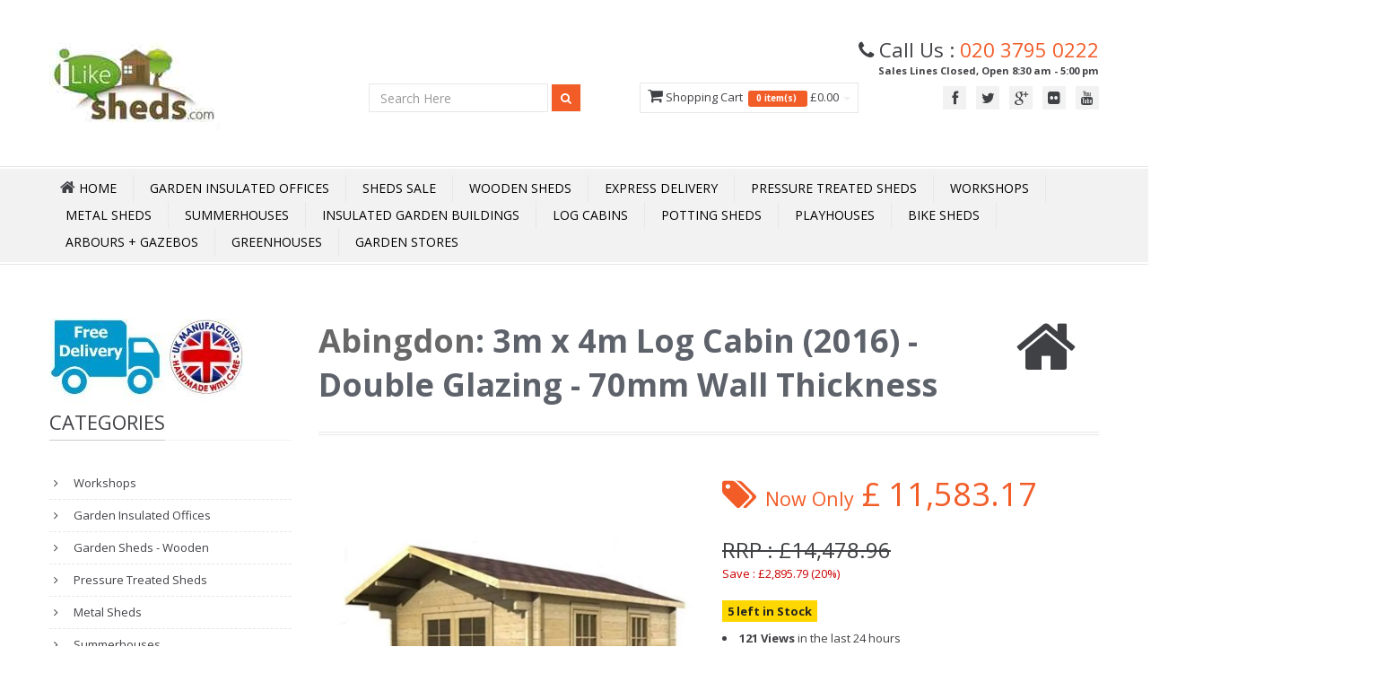

--- FILE ---
content_type: text/html; charset=utf-8
request_url: https://www.ilikesheds.com/product/12611/3m-x-4m-Log-Cabin-(2016)---Double-Glazing---70mm-Wall-Thickness
body_size: 36825
content:

<!DOCTYPE html>
<html lang="en-GB">
<head>
    <title>3m x 4m Log Cabin (2016) - 70mm</title>
        <meta name="description" content="iLikeSheds,Abingdon,3m x 4m Log Cabin (2016) - Double Glazing - 70mm Wall Thickness" />
            <meta name="keywords" content="10ft x 13ft, 10&#39; x 13&#39;, double glazing, 70mm wall thickness, 3m x 4m, double glazing, log cabin" />
    <meta http-equiv="Cache-Control" content="max-age=3600, must-revalidate" />
    <meta http-equiv="Content-Type" content="text/html; charset=utf-8">
    <meta name="google-site-verification" content="s6cT_-YRF3HoJPF5qvzxSDNHlVXOZHrCZ-HMMD_XcoA" />


    <meta name="viewport" content="width=device-width" />

    <meta name="author" content="iLikeSheds.com">
    <link rel="shortcut icon" href="/images/favicon.ico">
    <meta property="og:image" content="https://www.iLikeSheds.com/images/small/12611.jpg" />
    <meta property="og:title" content="3m x 4m Log Cabin (2016) - 70mm" />
    <meta property="og:url" content="https://www.iLikeSheds.com/product/12611/3m-x-4m-Log-Cabin-(2016)---Double-Glazing---70mm-Wall-Thickness" />
    <link rel="canonical" href="https://www.iLikeSheds.com/product/12611/3m-x-4m-Log-Cabin-(2016)---Double-Glazing---70mm-Wall-Thickness" />
    

        <meta property="og:description" content="iLikeSheds,Abingdon,3m x 4m Log Cabin (2016) - Double Glazing - 70mm Wall Thickness" />

    <!-- CSS -->
    <link href="/Content/Template/css/bootstrap.min.css" rel="stylesheet" media="all">
    <!-- Google Webfont -->
    <link href='//fonts.googleapis.com/css?family=Open+Sans:300,400,600,700' rel='stylesheet' media="all" type='text/css'>
    <!-- Main Css -->
    <link href="/Content/Template/css/color16.css" rel="stylesheet" media="all" id="color">
    <!-- Font Icon -->
    <link href="/Content/Template/css/font-awesome.min.css" rel="stylesheet" media="all">
    <!-- Pop Up -->
    <link href="/Content/Template/css/prettyPhoto.css" rel="stylesheet" media="screen" media="all">
    <!-- Animation -->
    <link href="/Content/Template/css/animate.css" rel="stylesheet" media="all">

    <link rel="stylesheet" href="/content/owl.carousel.css" media="all">
    <link rel="stylesheet" href="/content/owl.theme.css" media="all">

    <!-- REVOLUTION BANNER CSS SETTINGS -->
    
    <!-- HTML5 shim and Respond.js IE8 support of HTML5 elements and media queries -->
    <!--[if lt IE 9]>
    <script src="/scripts/html5shiv.js"></script>
    <script src="/scripts/respond.min.js"></script>
    <![endif]-->
    <link href="/Content/Site.css" rel="stylesheet" media="all" id="site">
    <link href="/Content/Google-Places.css" rel="stylesheet" media="all">



        <script async src="https://www.googletagmanager.com/gtag/js?id=UA-6738705-1"></script>
        <script>
            window.dataLayer = window.dataLayer || [];
            function gtag() { dataLayer.push(arguments); }
            gtag('js', new Date());
            gtag('config', 'UA-6738705-1');
        </script>
        <script async src="https://www.googletagmanager.com/gtag/js?id=G-EFMG0VE5DX"></script>
        <script>
            window.dataLayer = window.dataLayer || [];
            function gtag() { dataLayer.push(arguments); }
            gtag('js', new Date());
            gtag('config', 'G-EFMG0VE5DX');
        </script>

    <link href="/Content/lite-yt-embed.css" rel="stylesheet" />

    <script type='application/ld+json'>
{
	"@context": "http://www.schema.org",
	"@type": "Store", 
	"name": "iLikeStores Ltd", 
	"url": "https://www.iLikeSheds.com/", 
	"logo": "https://www.iLikeSheds.com/images/Logo.jpg", 
	"image": "https://www.iLikeSheds.com/images/Logo.jpg", 
	"description": "Leading UK Online Garden Shed Store | Buy Cheap Sheds in Wood, Plastic and Metal | Free Next Day Delivery | Massive Choice | Great Prices", 
	"address": { 
	"@type": "PostalAddress", 
	"streetAddress": "Units 6-7 Edison Road", 
	"addressLocality": "Bedford", 
	"addressRegion": "Bedford", 
	"postalCode": "MK41 0HU", 
	"addressCountry": "UK" 
	}, 
	"geo": { 
	"@type": "GeoCoordinates", 
	"latitude": "52.147251", 
	"longitude": "-0.418818" 
	}, 
	"openingHoursSpecification": [ 
	{ 
		"@type": "OpeningHoursSpecification", 
		"closes": "06:00:00", 
		"dayOfWeek": "http://schema.org/Sunday", 
		"opens": "06:00:00" 
	}, 
	{ 
		"@type": "OpeningHoursSpecification", 
		"closes": "17:00:00", 
		"dayOfWeek": "http://schema.org/Monday", 
		"opens": "08:30:00" 
	}, 
	{ 
		"@type": "OpeningHoursSpecification", 
		"closes": "17:00:00", 
		"dayOfWeek": "http://schema.org/Tuesday", 
		"opens": "08:30:00" 
	}, 
	{ 
		"@type": "OpeningHoursSpecification", 
		"closes": "17:00:00", 
		"dayOfWeek": "http://schema.org/Wednesday", 
		"opens": "08:30:00" 
	 }, 
	{ 
		"@type": "OpeningHoursSpecification", 
		"closes": "17:00:00", 
		"dayOfWeek": "http://schema.org/Thursday", 
		"opens": "08:30:00" 
	}, 
	{ 
		"@type": "OpeningHoursSpecification", 
		"closes": "17:00:00", 
		"dayOfWeek": "http://schema.org/Friday", 
		"opens": "08:30:00" 
	}, 
	{ 
		"@type": "OpeningHoursSpecification", 
		"closes": "06:00:00", 
		"dayOfWeek": "http://schema.org/Saturday", 
		"opens": "06:00:00" 
	} 
	], 
		"telephone": "020 3795 0222", 
		"contactPoint": { 
		"@type": "ContactPoint", 
		"contactType": "customer service", 
		"telephone": "020 3795 0222" 
	},
	"priceRange": "£0-£50,000" 
	}
	</script>

<meta name = "geo.region" content="GB" /> 
<meta name = "geo.placename" content="Bedford" /> 
<meta name = "geo.position" content="52.147251;-0.418818" /> 
<meta name = "ICBM" content="52.147251,-0.418818" /> 


</head>
<body>
        <script async src="https://eu-library.klarnaservices.com/lib.js"
                data-client-id="a6d65425-39ad-5fa3-8a69-2ff01629aa7a"></script>

    <!-- Header Start -->


    	<style>
.tel { float: right; margin-top: 30px; padding:0px 20px; }
.tel i { font-size: 20px; float: left; height: 40px; width: 40px; line-height: 40px; border:1px #F15E25 solid; border-radius: 100%; text-align: center; color: #F15E25; margin-right: 10px;}
.tel p { font-size: 16px; float: left; height: 40px;margin: 0px;font-weight: bold; color: #F15E25; line-height: normal; }
.led {display: inline-block;width: 9px;height: 9px;}
.led.green { background-color: #2ecc71;border-radius: 50%;box-shadow: rgba(0,0,0,0.2) 0 0px 7px 1px, inset rgba(0,0,0,0.3) 0 0px 3px;}
.led.red { background-color: red;border-radius: 50%;box-shadow: rgba(0,0,0,0.2) 0 0px 7px 1px, inset rgba(0,0,0,0.3) 0 0px 3px;}
.tel p strong.green { font-size: 12px; display: block; font-weight: normal; margin-top: 2px; color: #2ecc71 }
.tel p strong.red { font-size: 12px; display: block; font-weight: normal; margin-top: 2px; color:red;  }
.animated {
  -webkit-animation-duration: 1s;
  animation-duration: 1s;
  -webkit-animation-fill-mode: both;
  animation-fill-mode: both;
}

.animated.infinite {
  -webkit-animation-iteration-count: infinite;
  animation-iteration-count: infinite;
}
@-webkit-keyframes flash {
  from,
  50%,
  to {
    opacity: 1;
  }

  25%,
  75% {
    opacity: 0;
  }
}

@keyframes flash {
  from,
  50%,
  to {
    opacity: 1;
  }

  25%,
  75% {
    opacity: 0;
  }
}

.flash {
  -webkit-animation-name: flash;
  animation-name: flash;
}
</style>


	<header>
		<div class="headerdetails">
			<div class="container"> 
				<a class="logo pull-left" href="/"><img title="iLikeSheds home page" alt="iLikeSheds home page" src="/images/Logo6.jpg"></a>
				<!--Social -->
				<div class="socialtop pull-right">
					<div class="call">
						<div style="font-size:170%;">
							<i class="icon-phone"></i> 
                     Call Us : <span class="orange"><a href="tel:020 3795 0222" class="orange">020 3795 0222</a></span>
						</div>						
						



						<div style="text-align:right;font-size:85%;" class="green">
                     <strong class="green">Sales Lines Closed, Open 8:30 am - 5:00 pm</strong></div>
					</div>
					<ul class="pull-right">
                  
							<li><a class="tooltip-test"  data-original-title="Facebook" href="https://www.facebook.com/ilikesheds" target="_blank"  ><i class="icon-facebook"></i></a></li>

							<li><a class="tooltip-test"  data-original-title="Twitter" href="https://twitter.com/ilikesheds" target="_blank" ><i class="icon-twitter"></i></a></li>
						

							<li><a class="tooltip-test"  data-original-title="Google Plus" href="https://plus.google.com/100024672858631558559/posts" target="_blank" ><i class="icon-google-plus"></i></a></li>

							<li><a class="tooltip-test"  data-original-title="Flickr" href="http://www.flickr.com/photos/120325553@N05/" target="_blank" ><i class="icon-flickr"></i></a></li>


							<li><a class="tooltip-test"  data-original-title="YouTube" href="http://www.youtube.com/user/ilikeshedsuk" target="_blank" ><i class="icon-youtube"></i></a></li>
                  					</ul>
				</div>


				<div id="HeaderCart" style="padding-top:28px;">
										
	
		<ul class="nav topcart pull-right">
			<li class="dropdown hover carticon "> 
				<a class="dropdown-toggle" id="HeaderShopping">
					<i class="icon-shopping-cart font18"></i> Shopping Cart &nbsp;<span class="label label-orange font14">
							0
							item(s) &nbsp;</span>  
							&pound;0.00
					<b class="caret"></b>
				</a>
				<ul class="dropdown-menu topcartopen ">
					<li>
						<table>
							<tbody>
							</tbody>
						</table>
						<table>
							<tbody>											
								<tr>
									<td class="textright"><b>Total:</b></td>
									<td class="textright">&pound;0.00</td>
								</tr>
							</tbody>
						</table>
						<div class="well pull-right buttonwrap"> 
							<a class="btn btn-orange" id="HeaderCartEdit" >View Cart</a>
							<a class="btn btn-altorange" id="HeaderCheckOut">Checkout</a>
						</div>
					</li>
				</ul>
				
			</li>
		</ul>
	
					
				</div>

				<!--Top Search -->
				<div class="pull-right topsearch" style="padding-top:2px;">
					<div class="form-inline">
						<input type="search" placeholder="Search Here" class="form-control" id="searchbox" onkeydown="if (event.keyCode === 13) document.getElementById('searchbtn').click()" />
						<button data-original-title="Search" class="btn btn-orange btn-small tooltip-test searchbtn" id="searchbtn" > <i class="icon-search icon-white"></i> </button>
					</div>					
				</div>
								
			</div>
		</div>
		<div id="mainmenu"  class="mb40"> 
		<!-- Navigation -->
			<nav class="subnav">
				<div class="container menurelative">
					<ul class="nav-pills mainmenucontain container">
    <li>
        <a class="home" href="/"><i class="icon-home icon-white font18"></i><span> Home</span></a>
    </li>
    <li><a href="/cat/Garden-Offices/">Garden Insulated Offices</a></li>
    <li><a href="/cat/sale-now-on/">Sheds Sale</a></li>
    <li><a href="/cat/wooden-sheds/">Wooden Sheds</a></li>
    <li><a href="/cat/48-hour-sat-express-delivery/">Express Delivery</a></li>
    <li><a href="/cat/pressure-treated-sheds/">Pressure Treated Sheds</a></li>
    <li><a href="/cat/workshops/">Workshops</a></li>
    <li><a href="/cat/metal-sheds/">Metal Sheds</a></li>
    <li><a href="/cat/summerhouses/">Summerhouses</a></li>
    <li><a href="/cat/insulated-buildings/">Insulated Garden Buildings</a></li>
    <li><a href="/cat/log-cabins/">Log Cabins</a></li>
    <li><a href="/cat/Potting-Sheds/">Potting Sheds</a></li>
    <li><a href="/cat/playhouses">Playhouses</a></li>
    <li><a href="/cat/bike-sheds/">Bike Sheds</a></li>
    <li><a href="/cat/arbours-arches-gazebos/">Arbours + Gazebos</a></li>
    <li><a href="/cat/greenhouses/">Greenhouses</a></li>
    <li><a href="/cat/storage">Garden Stores</a></li>


    




</ul>


				</div>
			</nav>
		</div>


      
	</header>



    <!-- Header End -->


    <div id="maincontainer">

        <div class="container">

            <div id="loading-indicator" style="display:none">
                <img src="/images/waiting.gif" alt="loading" class="ajax-loader" />
            </div>



            <div class="row mt10">
                <div class="col-lg-3 col-md-3 col-sm-12 col-xs-12 mt10">

                        <div class="col-lg-12 col-md-12 col-sm-12 col-xs-12">
                            <img src="/Images/FreeDel_UK.jpg" style="margin-left:-15px;" alt="" />
                        </div>


                    <!--categories   hidden-sm hidden-xs LC -->
                    <div class="hidden-sm hidden-xs mt10">
	<div>
		<h3 class="heading1"><span class="maintext"> Categories</span></h3>
		<ul class="nav nav-list categories">
				<li class="CatLinkHeading">
					<a href="/cat/workshops/">
						Workshops
					</a>
				</li>
				<li class="CatLinkHeading">
					<a href="/cat/Garden-Offices/">
						Garden Insulated Offices
					</a>
				</li>
				<li class="CatLinkHeading">
					<a href="/cat/wooden-sheds/">
						Garden Sheds - Wooden
					</a>
				</li>
				<li class="CatLinkHeading">
					<a href="/cat/pressure-treated-sheds/">
						Pressure Treated Sheds
					</a>
				</li>
				<li class="CatLinkHeading">
					<a href="/cat/metal-sheds/">
						Metal Sheds
					</a>
				</li>
				<li class="CatLinkHeading">
					<a href="/cat/summerhouses/">
						Summerhouses
					</a>
				</li>
				<li class="CatLinkHeading">
					<a href="/cat/summerhouses-with-side-storage/">
						Summerhouses With Side Storage
					</a>
				</li>
				<li class="CatLinkHeading">
					<a href="/cat/insulated-buildings/">
						Insulated Garden Buildings
					</a>
				</li>
				<li class="CatLinkHeading">
					<a href="/cat/log-cabins/">
						Log Cabins
					</a>
				</li>
				<li class="CatLinkHeading">
					<a href="/cat/Potting-Sheds/">
						Potting Sheds
					</a>
				</li>
				<li class="CatLinkHeading">
					<a href="/cat/playhouses/">
						Playhouses
					</a>
				</li>
				<li class="CatLinkHeading">
					<a href="/cat/wooden-decking/">
						Wooden Decking
					</a>
				</li>
				<li class="CatLinkHeading">
					<a href="/cat/windowless-sheds/">
						Windowless Sheds
					</a>
				</li>
				<li class="CatLinkHeading">
					<a href="/cat/bike-sheds/">
						Bike Sheds
					</a>
				</li>
				<li class="CatLinkHeading">
					<a href="/cat/storage/">
						Garden Stores
					</a>
				</li>
				<li class="CatLinkHeading">
					<a href="/cat/arbours-arches-gazebos/">
						Arbours + Gazebos + Essentials
					</a>
				</li>
				<li class="CatLinkHeading">
					<a href="/cat/garden-furniture/">
						Garden Furniture
					</a>
				</li>
				<li class="CatLinkHeading">
					<a href="/cat/plastic-sheds/">
						Plastic Sheds
					</a>
				</li>
				<li class="CatLinkHeading">
					<a href="/cat/Fencing/">
						Fencing 
					</a>
				</li>
				<li class="CatLinkHeading">
					<a href="/cat/log-bin-storage/">
						Log &amp; Bin Stores
					</a>
				</li>
				<li class="CatLinkHeading">
					<a href="/cat/greenhouses/">
						Greenhouses
					</a>
				</li>
				<li class="CatLinkHeading">
					<a href="/cat/gardening/">
						Gardening
					</a>
				</li>
				<li class="CatLinkHeading">
					<a href="/cat/shop-by-size/">
						Shop By Size
					</a>
				</li>
		</ul>
	</div>
                    </div>

                    <!--Best Seller-->
                    <div class="mt40 hidden-sm hidden-xs">
                        <h3 class="heading1"><span class="maintext">Best Seller</span></h3>
                        <ul class="bestseller">
                            <li>
	<img width="64" height="64" src="https://www.iLikeSheds.com/images/tiny/10334.jpg" alt="6 X 3 Pressure Treated Tongue And Groove Bike Store With Double Doors" title="6 X 3 Pressure Treated Tongue And Groove Bike Store With Double Doors"> <a class="productname" href="/product/10334/6-X-3-Pressure-Treated-Tongue-And-Groove-Bike-Store-With-Double-Doors"> 6 X 3 Pressure Treated Tongue And Groove Bike Store With Double Doors</a> <span class="price">£1,103.63</span>
	<div class="ratingstar"><i class="icon-star orange"> </i><i class="icon-star orange"> </i><i class="icon-star orange"> </i><i class="icon-star orange"> </i><i class="icon-star orange"> </i></div>
</li>

                        </ul>
                    </div>

                    <!--Banner Slide-->
                    <!--
                    <div class="mt40">
                        <h3 class="heading1"><span class="maintext">Banner Slide</span></h2>
                        <div class="flexslider" id="bannerslider">
                            <ul class="slides">
                                <li> <img src="img/product1a.jpg" alt="" /> </li>
                                <li> <img src="img/product2a.jpg" alt="" /> </li>
                            </ul>
                        </div>
                    </div>
                    -->
                    <!--Latest News-->
                    <div class="mt40 hidden-sm hidden-xs">
                        <h3 class="heading1"><span class="maintext">Latest News</span></h3>
                        <div id="latestnews">
                            <ul>
                                
                            </ul>
                        </div>
                    </div>
                </div>


                <div class="col-lg-9 col-md-9 col-sm-12 col-xs-12 mt40column">



                    

<style>
    .StockLeft {
        border: 1px solid gold;
        padding: 2px 5px 2px 5px;
        background-color: gold;
        font-weight: bold;
        color: #222;
        font-size: 99%;
    }
</style>


<!-- Main Title-->
<div itemscope itemtype="http://data-vocabulary.org/Product">

    <div class="titles">
        <div class="pull-left">
            <h1 class="headinglefttitle" style="font-size:36px;font-weight:700;"> <a href="/brand/Abingdon"><span itemprop="brand" style="color:#686868;">Abingdon</span></a>: <span itemprop="name">3m x 4m Log Cabin (2016) - Double Glazing - 70mm Wall Thickness</span></h1>
            
        </div>
        <i class="icon-home"></i>
    </div>

    <!-- Modal -->
    <div class="modal fade" id="myModal" tabindex="-1" role="dialog" aria-hidden="true">
        <div class="modal-dialog" style="width:75%;">
            <div class="modal-content">
                <div class="modal-header">
                    <button type="button" class="close" data-dismiss="modal" aria-hidden="true">&times;</button>

                </div>
                <div class="modal-body">
                    <img src="https://www.iLikeSheds.com/images/Huge/12611.webp" alt="" />


                </div>
                <div class="modal-footer">
                    <button type="button" class="btn btn-orange" data-dismiss="modal">Close</button>
                </div>
            </div>
            <!-- /.modal-content -->
        </div>
        <!-- /.modal-dialog -->
    </div>
    <!-- /.modal -->
    <!-- Product Details-->
    <div class="row mt40">
        <!-- Left Image-->
        <div class="col-lg-6 col-md-6 col-xs-12 col-sm-12">
            <ul class="thumbnails mainimage clearfix">

                <li>
                        <img class="my-foto-container" src="https://www.iLikeSheds.com/images/Large/12611.webp" style="padding-top:5px;" data-large="https://www.iLikeSheds.com/images/Huge/12611.webp" data-title="3m x 4m Log Cabin (2016) - Double Glazing - 70mm Wall Thickness" data-help="3m x 4m Log Cabin (2016) - Double Glazing - 70mm Wall Thickness" title="3m x 4m Log Cabin (2016) - Double Glazing - 70mm Wall Thickness" alt="" />




                </li>
            </ul>
            <div class="m5">
                Move mouse over Image to zoom
                <div class="pull-right"><a data-toggle="modal" class="btn btn-blue" style="background-color:#0198CD;  padding-top:-14px;margin-bottom:5px;margin-right:25px;" href="#myModal">Click to Enlarge</a></div>
            </div>
            <ul class="thumbnails mainimage clearfix">
                <li class="producthtumb col-lg-3 col-md-3 col-xs-3 col-sm-3"> <img class="zoom" src="https://www.iLikeSheds.com/images/tiny/12611.jpg" data-large="https://www.iLikeSheds.com/images/Huge/12611.webp" data-title="3m x 4m Log Cabin (2016) - Double Glazing - 70mm Wall Thickness" data-help="3m x 4m Log Cabin (2016) - Double Glazing - 70mm Wall Thickness" title="3m x 4m Log Cabin (2016) - Double Glazing - 70mm Wall Thickness" alt="" /> </li>
<li class="producthtumb col-lg-3 col-md-3 col-xs-3 col-sm-3"> <img class="zoom" src="https://www.iLikeSheds.com/images/AddTiny/23195.jpg" data-large="https://www.iLikeSheds.com/images/AddLarge/23195.webp" data-title="3m x 4m Log Cabin (2016) - Double Glazing - 70mm Wall Thickness" data-help="3m x 4m Log Cabin (2016) - Double Glazing - 70mm Wall Thickness" title="3m x 4m Log Cabin (2016) - Double Glazing - 70mm Wall Thickness" alt="" > </li>
<li class="producthtumb col-lg-3 col-md-3 col-xs-3 col-sm-3"> <img class="zoom" src="https://www.iLikeSheds.com/images/AddTiny/23196.jpg" data-large="https://www.iLikeSheds.com/images/AddLarge/23196.webp" data-title="3m x 4m Log Cabin (2016) - Double Glazing - 70mm Wall Thickness" data-help="3m x 4m Log Cabin (2016) - Double Glazing - 70mm Wall Thickness" title="3m x 4m Log Cabin (2016) - Double Glazing - 70mm Wall Thickness" alt="" > </li>
<li class="producthtumb col-lg-3 col-md-3 col-xs-3 col-sm-3"> <img class="zoom" src="https://www.iLikeSheds.com/images/AddTiny/23197.jpg" data-large="https://www.iLikeSheds.com/images/AddLarge/23197.webp" data-title="3m x 4m Log Cabin (2016) - Double Glazing - 70mm Wall Thickness" data-help="3m x 4m Log Cabin (2016) - Double Glazing - 70mm Wall Thickness" title="3m x 4m Log Cabin (2016) - Double Glazing - 70mm Wall Thickness" alt="" > </li>
<li class="producthtumb col-lg-3 col-md-3 col-xs-3 col-sm-3"> <img class="zoom" src="https://www.iLikeSheds.com/images/AddTiny/23198.jpg" data-large="https://www.iLikeSheds.com/images/AddLarge/23198.webp" data-title="3m x 4m Log Cabin (2016) - Double Glazing - 70mm Wall Thickness" data-help="3m x 4m Log Cabin (2016) - Double Glazing - 70mm Wall Thickness" title="3m x 4m Log Cabin (2016) - Double Glazing - 70mm Wall Thickness" alt="" > </li>
<li class="producthtumb col-lg-3 col-md-3 col-xs-3 col-sm-3"> <img class="zoom" src="https://www.iLikeSheds.com/images/AddTiny/23199.jpg" data-large="https://www.iLikeSheds.com/images/AddLarge/23199.webp" data-title="3m x 4m Log Cabin (2016) - Double Glazing - 70mm Wall Thickness" data-help="3m x 4m Log Cabin (2016) - Double Glazing - 70mm Wall Thickness" title="3m x 4m Log Cabin (2016) - Double Glazing - 70mm Wall Thickness" alt="" > </li>
<li class="producthtumb col-lg-3 col-md-3 col-xs-3 col-sm-3"> <img class="zoom" src="https://www.iLikeSheds.com/images/AddTiny/23200.jpg" data-large="https://www.iLikeSheds.com/images/AddLarge/23200.webp" data-title="3m x 4m Log Cabin (2016) - Double Glazing - 70mm Wall Thickness" data-help="3m x 4m Log Cabin (2016) - Double Glazing - 70mm Wall Thickness" title="3m x 4m Log Cabin (2016) - Double Glazing - 70mm Wall Thickness" alt="" > </li>
<li class="producthtumb col-lg-3 col-md-3 col-xs-3 col-sm-3"> <img class="zoom" src="https://www.iLikeSheds.com/images/AddTiny/23201.jpg" data-large="https://www.iLikeSheds.com/images/AddLarge/23201.webp" data-title="3m x 4m Log Cabin (2016) - Double Glazing - 70mm Wall Thickness" data-help="3m x 4m Log Cabin (2016) - Double Glazing - 70mm Wall Thickness" title="3m x 4m Log Cabin (2016) - Double Glazing - 70mm Wall Thickness" alt="" > </li>
<li class="producthtumb col-lg-3 col-md-3 col-xs-3 col-sm-3"> <img class="zoom" src="https://www.iLikeSheds.com/images/AddTiny/23202.jpg" data-large="https://www.iLikeSheds.com/images/AddLarge/23202.webp" data-title="3m x 4m Log Cabin (2016) - Double Glazing - 70mm Wall Thickness" data-help="3m x 4m Log Cabin (2016) - Double Glazing - 70mm Wall Thickness" title="3m x 4m Log Cabin (2016) - Double Glazing - 70mm Wall Thickness" alt="" > </li>
<li class="producthtumb col-lg-3 col-md-3 col-xs-3 col-sm-3"> <img class="zoom" src="https://www.iLikeSheds.com/images/AddTiny/23203.jpg" data-large="https://www.iLikeSheds.com/images/AddLarge/23203.webp" data-title="3m x 4m Log Cabin (2016) - Double Glazing - 70mm Wall Thickness" data-help="3m x 4m Log Cabin (2016) - Double Glazing - 70mm Wall Thickness" title="3m x 4m Log Cabin (2016) - Double Glazing - 70mm Wall Thickness" alt="" > </li>
<li class="producthtumb col-lg-3 col-md-3 col-xs-3 col-sm-3"> <img class="zoom" src="https://www.iLikeSheds.com/images/AddTiny/23204.jpg" data-large="https://www.iLikeSheds.com/images/AddLarge/23204.webp" data-title="3m x 4m Log Cabin (2016) - Double Glazing - 70mm Wall Thickness" data-help="3m x 4m Log Cabin (2016) - Double Glazing - 70mm Wall Thickness" title="3m x 4m Log Cabin (2016) - Double Glazing - 70mm Wall Thickness" alt="" > </li>
<li class="producthtumb col-lg-3 col-md-3 col-xs-3 col-sm-3"> <img class="zoom" src="https://www.iLikeSheds.com/images/AddTiny/23205.jpg" data-large="https://www.iLikeSheds.com/images/AddLarge/23205.webp" data-title="3m x 4m Log Cabin (2016) - Double Glazing - 70mm Wall Thickness" data-help="3m x 4m Log Cabin (2016) - Double Glazing - 70mm Wall Thickness" title="3m x 4m Log Cabin (2016) - Double Glazing - 70mm Wall Thickness" alt="" > </li>

            </ul>

                <table style="text-align:center;width:99%;margin-top:24px;">
                    <tr>
                        <td style="text-align:center;width:50%;">
                            <div class="cen cn">
                                <a data-pin-do="buttonBookmark" data-pin-tall="true" data-pin-lang="en" href="https://www.pinterest.com/pin/create/button/"></a>
                                <div style="font-size:11px;margin-bottom:5px;">PInterest</div>
                                <script async defer src="//assets.pinterest.com/js/pinit.js"></script>
                            </div>
                        </td>
                        <td style="text-align:center;width:50%;">
                            <div class="cen cn">


                            </div>
                        </td>
                    </tr>
                </table>
        </div>

        <input type="hidden" id="tbID" name="tbID" value="12611" />

        <!-- Right Hand Details-->
        <div class="col-lg-6 col-md-6 col-xs-12 col-sm-12 mt40column">
            <div class="productprice">
                <div class="productpageprice" style="width:100%;">
                    <i class="icon-tags"></i> <span style="font-size:60%;">Now Only</span>
                    <span id="CurrentPriceTop">
                        <span itemprop="offerDetails" itemscope itemtype="http://data-vocabulary.org/Offer">
                            <meta itemprop="currency" content="GBP" />
                            £
                                <span itemprop="price" content="11583.17">11,583.17</span>
                        </span>
                    </span>
                </div>
                                    <div class="productpageoldprice">RRP : £14,478.96</div>
                    <div class="saveprice" style="color:#c00;margin-bottom:12px;">Save : £2,895.79 (20%)</div>


                <div class="row " style="margin-bottom:12px;">
                    <klarna-placement data-key="credit-promotion-badge"
                                      data-locale="en-GB"
                                      data-purchase-amount="1158317"></klarna-placement>
                </div>

                <span class="StockLeft">5 left in Stock</span><br />
                <ul style="list-style-position: inside;margin-top:12px;margin-bottom:12px;">
                    <li style="list-style-type: disc;list-style-position: inside;margin-bottom:12px;"><b>121 Views</b> in the last 24 hours</li>
                    <li style="list-style-type: disc;list-style-position: inside;margin-bottom:12px;"><b>8 Purchases</b> in the last 24 hours<br /></li>
                </ul>


                <div>Google Customer Rating:</div>
                <div style="margin:10px 0 10px 0;" id="stars">

                    <img src="/images/stars/star45.jpg" alt="Google Site Rating"/> 4.5 out of 5

                </div>


                <div style="visibility:hidden;">
                    Model:<span itemprop="identifier" content="mpn:1"> 1</span>
                    <span itemprop="availability" content="in_stock"></span>
                </div>
            </div>



            <form class="productform">

                <div class="form-group">
                    <div class="row" style="margin-top:-25px;">




                        <div class="col-lg-3 col-md-3 col-xs-9 col-sm-9" style="margin-top:6px;">


                            <label>Quantity:</label>

                            <table>
                                <tr>
                                    <td class="total">
                                        <a data-qty="qty12611" class="mr10 DecQty"> <i class="tooltip-test font24 icon-minus" data-original-title="Decrease" style="margin-right:15px;"> </i> </a>
                                    </td>
                                    <td class="total">
                                        <input type="text" size="3" value="1" id="qty12611" name="qty12611" class="SCQty" data-product="12611" data-CompID="c12611" style="margin-left:4px;" />
                                    </td>
                                    <td class="total">
                                        <a data-qty="qty12611" class="ml10 IncQty"> <i class="tooltip-test font24 icon-plus" data-original-title="Increase"> </i> </a>
                                    </td>
                                </tr>
                            </table>
                            <input type="hidden" id="c12611" name="c12611" value="13132" />
                        </div>

                    </div>



                </div>

            </form>


            


                <div><br /></div>
<div class="FreeDel1">FREE DELIVERY <span class="FreeDel2">in 60 working Days*</span></div><div class="FreeDel2">Estimated Delivery: <span class="FreeDel3"> Monday, 20 Apr 2026</span></div><img src="/images/Del2.jpg" alt="" >
            <div class="productbtn" style="margin-top:-5px;">



            </div>

                <div class="row" style="margin-top:12px;margin-left:10px;">
                    <a class="btn btn-altorange " style="width:92%;margin-left:14px;" data-original-title="Other Available Sizes" data-product="12611" href="/related/12611/3m-x-4m-Log-Cabin-(2016)---Double-Glazing---70mm-Wall-Thickness" rel="nofollow"> <i class="icon-share icon-white"></i> Other Available Sizes</a>
                    

                </div>

        </div>
    </div>

        <div class="row mt40">
            
            <button class="btn btn-orange buynowbtn btn-block" data-original-title="Add to Cart" style="height:50px;" data-product="12611"> <i class="icon-shopping-cart icon-white"></i> BUY NOW</button>
        </div>



      <div class="container ">
         <div class="row">
            <div class="col-lg-9 col-md-9 col-sm-9 col-xs-9 mt40column " style="text-align:center;">

               <!-- Modal -->
			      <div class="modal fade" id="YTModal" tabindex="-1" role="dialog"  aria-hidden="true" style="margin-top:90px;">
				      <div class="modal-dialog" >
					      <div class="modal-content">
						      <div class="modal-header">
							      <button type="button" class="close" data-dismiss="modal" aria-hidden="true">&times;</button>
							
						      </div>
						      <div class="modal-body" id="YTBody"> 
							
							
						      </div>
						      <div class="modal-footer">
							      <button type="button" class="btn btn-orange" data-dismiss="modal">Close</button>										
						      </div>
					      </div>
					      <!-- /.modal-content --> 
				      </div>
				      <!-- /.modal-dialog --> 
			      </div>
			      <!-- /.modal -->  
   
               <div id="owlYT" style="display:none;margin-top:20px;">
                  
                  <div class=" item">
                      <div>
                          <a onclick="change_embeded2(&quot;YVf7eECXh9A&quot;)" data-toggle="modal" href="#YTModal">
                              <img src="https://img.youtube.com/vi/YVf7eECXh9A/2.jpg" class="portfolio-image33" style="max-height:100px;" alt="" />
                          </a>
                          <div class="overlay33">
                              <a onclick="change_embeded2(&quot;YVf7eECXh9A&quot;)" data-toggle="modal" href="#YTModal" class="magnifying-glass-icon foobox">
                                  <i class="icon-play icon-2x"></i>
                              </a>
                          </div>

                          

                          

                      </div>
                     <div style="margin:0 10px;font-size:88%;">Log Cabin Build in 4 minutes</div>
                  </div>
                  <div class=" item">
                      <div>
                          <a onclick="change_embeded2(&quot;BuHskJKmksk&quot;)" data-toggle="modal" href="#YTModal">
                              <img src="https://img.youtube.com/vi/BuHskJKmksk/2.jpg" class="portfolio-image33" style="max-height:100px;" alt="" />
                          </a>
                          <div class="overlay33">
                              <a onclick="change_embeded2(&quot;BuHskJKmksk&quot;)" data-toggle="modal" href="#YTModal" class="magnifying-glass-icon foobox">
                                  <i class="icon-play icon-2x"></i>
                              </a>
                          </div>

                          

                          

                      </div>
                     <div style="margin:0 10px;font-size:88%;">Martin Wilkinson 7m x 3m Bespoke Apex Log Cabin - Happy Customer</div>
                  </div>
               </div>
               <div class="row">
					   <div class="col-lg-12 col-md-12 col-sm-12 col-xs-12 cn cen ">
                        <a href="https://www.youtube.com/user/ilikeshedsuk" target="_blank"><h3>Click here to see more videos and visit our <i class="icon-youtube"></i> YouTube Channel</h3></a>
					   </div>
				   </div>				
            </div>
         </div>
      </div>


        <div class="row mt10">
            <div class="col-lg-12 col-md-12 col-sm-12 col-xs-12">
                <h2 style="font-size:100%;">Get a great price on our quality 3m x 4m (10ft x 13ft) Log Cabin (2016) - Double Glazing (70mm Wall Thickness), available online with Free UK Delivery | Buy Online Today</h2>
            </div>
        </div>

    <input type="hidden" id="tbProdID" name="tbProdID" value="12611" />





    

   <div class="titles"></div>
   <div style="margin-top:24px;">
   
      <h3 class="heading1"><span class="maintext">Product Accessories</span></h3>


         <div class="ExcludedAccessories">
           

	            <div class="AccessoryItem">
				  <h3><b>ArmourShield Shingles </b></h3>
                  <table>
                  <tr>
                     <td  style="text-align:center;padding-right:20px;"><a href="/product/2741/Armourshield-Shingles-9-Packs"><img title="Armourshield Shingles 9 Packs" alt="Armourshield Shingles 9 Packs" src="https://www.iLikeSheds.com/images/small/2741.jpg" height="64" width="64"></a></td>
					   <td>
						 <table>
						 <tr>
							<td colspan="2">
								<a href="/product/2741/Armourshield-Shingles-9-Packs">Armourshield Shingles 9 Packs (+&#163;729.55)</a>
											<b>Selected: <span id="s2741">Black (+&#163;729.55)</span></b>
							</td>
						 </tr>

						 <tr>
							 <td>

								<table style="margin-top:10px;">
								<tr>
									<td class="total">
									<a data-qty="qty2741" class="mr10 DecQtyZ ReCalcPrice"> <i class="font24 icon-minus" data-original-title="Decrease"> </i> </a>
									</td>
									<td class="total">
									<input type="text" size="3" value="0" id="qty2741" name="qty2741" class="SCQty" data-product="2741" data-CompID="c2741" />
									</td>
									<td class="total">
									<a data-qty="qty2741" class="ml10 IncQty ReCalcPrice"> <i class="font24 icon-plus" data-original-title="Increase"> </i> </a>
									</td>
								</tr>
								</table>
										<input type="hidden" id="c2741" name="c2741" value="2341" />
							</td>                   					  
					
							<td>
																	<ul class="ColourSelector">
											<li style="padding-left:32px;padding-bottom:16px;"><img src="https://www.iLikeSheds.com/images/comps/2341.jpg" width="32" height="32" border="0" alt="" class="ColSelector" data-original-title="Black (+&#163;729.55)" data-value="2341" data-CompID="c2741"  data-SelLabel="s2741" /></li>
											<li style="padding-left:32px;padding-bottom:16px;"><img src="https://www.iLikeSheds.com/images/comps/2342.jpg" width="32" height="32" border="0" alt="" class="ColSelector" data-original-title="Green (+&#163;729.55)" data-value="2342" data-CompID="c2741"  data-SelLabel="s2741" /></li>
											<li style="padding-left:32px;padding-bottom:16px;"><img src="https://www.iLikeSheds.com/images/comps/2343.jpg" width="32" height="32" border="0" alt="" class="ColSelector" data-original-title="Red (+&#163;729.55)" data-value="2343" data-CompID="c2741"  data-SelLabel="s2741" /></li>
									</ul>
							</td>
						  </tr>
						  </table>


					 </td>
		          </tr>
				 </table>   
					  
					 
	            </div>
	            <div class="AccessoryItem">
				  <h3><b>Concrete Base</b></h3>
                  <table>
                  <tr>
                     <td  style="text-align:center;padding-right:20px;"><a href="/product/15053/Concrete-Base-Less-Than-4m"><img title="Concrete Base Less Than 4m" alt="Concrete Base Less Than 4m" src="https://www.iLikeSheds.com/images/small/15053.jpg" height="64" width="64"></a></td>
					   <td>
						 <table>
						 <tr>
							<td colspan="2">
								<a href="/product/15053/Concrete-Base-Less-Than-4m">Concrete Base Less Than 4m (+&#163;4,474.57)</a>
							</td>
						 </tr>

						 <tr>
							 <td>

								<table style="margin-top:10px;">
								<tr>
									<td class="total">
									<a data-qty="qty15053" class="mr10 DecQtyZ ReCalcPrice"> <i class="font24 icon-minus" data-original-title="Decrease"> </i> </a>
									</td>
									<td class="total">
									<input type="text" size="3" value="0" id="qty15053" name="qty15053" class="SCQty" data-product="15053" data-CompID="c15053" />
									</td>
									<td class="total">
									<a data-qty="qty15053" class="ml10 IncQty ReCalcPrice"> <i class="font24 icon-plus" data-original-title="Increase"> </i> </a>
									</td>
								</tr>
								</table>
									<input type="hidden" id="c15053" name="c15053" value="0" />
							</td>                   					  
					
						  </tr>
						  </table>


					 </td>
		          </tr>
				 </table>   
					  
					 
	            </div>
	            <div class="AccessoryItem">
				  <h3><b>Felt Upgrade (your shed comes with standard felt)</b></h3>
                  <table>
                  <tr>
                     <td  style="text-align:center;padding-right:20px;"><a href="/product/2622/Felt"><img title="Felt" alt="Felt" src="https://www.iLikeSheds.com/images/small/2622.jpg" height="64" width="64"></a></td>
					   <td>
						 <table>
						 <tr>
							<td colspan="2">
								<a href="/product/2622/Felt">Felt (+&#163;374.88)</a>
							</td>
						 </tr>

						 <tr>
							 <td>

								<table style="margin-top:10px;">
								<tr>
									<td class="total">
									<a data-qty="qty2622" class="mr10 DecQtyZ ReCalcPrice"> <i class="font24 icon-minus" data-original-title="Decrease"> </i> </a>
									</td>
									<td class="total">
									<input type="text" size="3" value="0" id="qty2622" name="qty2622" class="SCQty" data-product="2622" data-CompID="c2622" />
									</td>
									<td class="total">
									<a data-qty="qty2622" class="ml10 IncQty ReCalcPrice"> <i class="font24 icon-plus" data-original-title="Increase"> </i> </a>
									</td>
								</tr>
								</table>
									<input type="hidden" id="c2622" name="c2622" value="0" />
							</td>                   					  
					
						  </tr>
						  </table>


					 </td>
		          </tr>
				 </table>   
					  
					 
	            </div>
	            <div class="AccessoryItem">
				  <h3><b>Heating And Cooling System</b></h3>
                  <table>
                  <tr>
                     <td  style="text-align:center;padding-right:20px;"><a href="/product/15058/Heating-And-Cooling-Pack"><img title="Heating And Cooling Pack" alt="Heating And Cooling Pack" src="https://www.iLikeSheds.com/images/small/15058.jpg" height="64" width="64"></a></td>
					   <td>
						 <table>
						 <tr>
							<td colspan="2">
								<a href="/product/15058/Heating-And-Cooling-Pack">Heating And Cooling Pack (+&#163;5,280.31)</a>
							</td>
						 </tr>

						 <tr>
							 <td>

								<table style="margin-top:10px;">
								<tr>
									<td class="total">
									<a data-qty="qty15058" class="mr10 DecQtyZ ReCalcPrice"> <i class="font24 icon-minus" data-original-title="Decrease"> </i> </a>
									</td>
									<td class="total">
									<input type="text" size="3" value="0" id="qty15058" name="qty15058" class="SCQty" data-product="15058" data-CompID="c15058" />
									</td>
									<td class="total">
									<a data-qty="qty15058" class="ml10 IncQty ReCalcPrice"> <i class="font24 icon-plus" data-original-title="Increase"> </i> </a>
									</td>
								</tr>
								</table>
									<input type="hidden" id="c15058" name="c15058" value="0" />
							</td>                   					  
					
						  </tr>
						  </table>


					 </td>
		          </tr>
				 </table>   
					  
					 
	            </div>
	            <div class="AccessoryItem">
				  <h3><b>Installation</b></h3>
                  <table>
                  <tr>
                     <td  style="text-align:center;padding-right:20px;"><a href="/product/12609/Installation-(2016)"><img title="Installation (2016)" alt="Installation (2016)" src="https://www.iLikeSheds.com/images/small/12609.jpg" height="64" width="64"></a></td>
					   <td>
						 <table>
						 <tr>
							<td colspan="2">
								<a href="/product/12609/Installation-(2016)">Installation (2016) (+&#163;1,828.02)</a>
							</td>
						 </tr>

						 <tr>
							 <td>

								<table style="margin-top:10px;">
								<tr>
									<td class="total">
									<a data-qty="qty12609" class="mr10 DecQtyZ ReCalcPrice"> <i class="font24 icon-minus" data-original-title="Decrease"> </i> </a>
									</td>
									<td class="total">
									<input type="text" size="3" value="0" id="qty12609" name="qty12609" class="SCQty" data-product="12609" data-CompID="c12609" />
									</td>
									<td class="total">
									<a data-qty="qty12609" class="ml10 IncQty ReCalcPrice"> <i class="font24 icon-plus" data-original-title="Increase"> </i> </a>
									</td>
								</tr>
								</table>
									<input type="hidden" id="c12609" name="c12609" value="0" />
							</td>                   					  
					
						  </tr>
						  </table>


					 </td>
		          </tr>
				 </table>   
					  
					 
	            </div>
	            <div class="AccessoryItem">
				  <h3><b>Insulation</b></h3>
                  <table>
                  <tr>
                     <td  style="text-align:center;padding-right:20px;"><a href="/product/15011/Floor-Insulation-Less-Than-4m"><img title="Floor Insulation Less Than 4m" alt="Floor Insulation Less Than 4m" src="https://www.iLikeSheds.com/images/small/15011.jpg" height="64" width="64"></a></td>
					   <td>
						 <table>
						 <tr>
							<td colspan="2">
								<a href="/product/15011/Floor-Insulation-Less-Than-4m">Floor Insulation Less Than 4m (+&#163;390.20)</a>
							</td>
						 </tr>

						 <tr>
							 <td>

								<table style="margin-top:10px;">
								<tr>
									<td class="total">
									<a data-qty="qty15011" class="mr10 DecQtyZ ReCalcPrice"> <i class="font24 icon-minus" data-original-title="Decrease"> </i> </a>
									</td>
									<td class="total">
									<input type="text" size="3" value="0" id="qty15011" name="qty15011" class="SCQty" data-product="15011" data-CompID="c15011" />
									</td>
									<td class="total">
									<a data-qty="qty15011" class="ml10 IncQty ReCalcPrice"> <i class="font24 icon-plus" data-original-title="Increase"> </i> </a>
									</td>
								</tr>
								</table>
									<input type="hidden" id="c15011" name="c15011" value="0" />
							</td>                   					  
					
						  </tr>
						  </table>


					 </td>
		          </tr>
				 </table>   
					  
					 
	            </div>
	            <div class="AccessoryItem">
				  <h3><b></b></h3>
                  <table>
                  <tr>
                     <td  style="text-align:center;padding-right:20px;"><a href="/product/15022/Roof-Insulation-Less-Than-4m"><img title="Roof Insulation Less Than 4m" alt="Roof Insulation Less Than 4m" src="https://www.iLikeSheds.com/images/small/15022.jpg" height="64" width="64"></a></td>
					   <td>
						 <table>
						 <tr>
							<td colspan="2">
								<a href="/product/15022/Roof-Insulation-Less-Than-4m">Roof Insulation Less Than 4m (+&#163;770.26)</a>
							</td>
						 </tr>

						 <tr>
							 <td>

								<table style="margin-top:10px;">
								<tr>
									<td class="total">
									<a data-qty="qty15022" class="mr10 DecQtyZ ReCalcPrice"> <i class="font24 icon-minus" data-original-title="Decrease"> </i> </a>
									</td>
									<td class="total">
									<input type="text" size="3" value="0" id="qty15022" name="qty15022" class="SCQty" data-product="15022" data-CompID="c15022" />
									</td>
									<td class="total">
									<a data-qty="qty15022" class="ml10 IncQty ReCalcPrice"> <i class="font24 icon-plus" data-original-title="Increase"> </i> </a>
									</td>
								</tr>
								</table>
									<input type="hidden" id="c15022" name="c15022" value="0" />
							</td>                   					  
					
						  </tr>
						  </table>


					 </td>
		          </tr>
				 </table>   
					  
					 
	            </div>
	            <div class="AccessoryItem">
				  <h3><b>Pressure Treated Wood Frame </b></h3>
                  <table>
                  <tr>
                     <td  style="text-align:center;padding-right:20px;"><a href="/product/15044/Pressure-Treated-Wooden-Base-Frame---Damp-Proof-Roll---Less-Than-4m"><img title="Pressure Treated Wooden Base Frame + Damp Proof Roll - Less Than 4m" alt="Pressure Treated Wooden Base Frame + Damp Proof Roll - Less Than 4m" src="https://www.iLikeSheds.com/images/small/15044.jpg" height="64" width="64"></a></td>
					   <td>
						 <table>
						 <tr>
							<td colspan="2">
								<a href="/product/15044/Pressure-Treated-Wooden-Base-Frame---Damp-Proof-Roll---Less-Than-4m">Pressure Treated Wooden Base Frame + Damp Proof Roll - Less Than 4m (+&#163;2,533.74)</a>
							</td>
						 </tr>

						 <tr>
							 <td>

								<table style="margin-top:10px;">
								<tr>
									<td class="total">
									<a data-qty="qty15044" class="mr10 DecQtyZ ReCalcPrice"> <i class="font24 icon-minus" data-original-title="Decrease"> </i> </a>
									</td>
									<td class="total">
									<input type="text" size="3" value="0" id="qty15044" name="qty15044" class="SCQty" data-product="15044" data-CompID="c15044" />
									</td>
									<td class="total">
									<a data-qty="qty15044" class="ml10 IncQty ReCalcPrice"> <i class="font24 icon-plus" data-original-title="Increase"> </i> </a>
									</td>
								</tr>
								</table>
									<input type="hidden" id="c15044" name="c15044" value="0" />
							</td>                   					  
					
						  </tr>
						  </table>


					 </td>
		          </tr>
				 </table>   
					  
					 
	            </div>
	            <div class="AccessoryItem">
				  <h3><b>Verandah</b></h3>
                  <table>
                  <tr>
                     <td  style="text-align:center;padding-right:20px;"><a href="/product/17495/Verandah-For-3m-x-4m-Log-Cabin-(3m-x-15m)---70mm"><img title="Verandah For 3m x 4m Log Cabin (3m x 1.5m) - 70mm" alt="Verandah For 3m x 4m Log Cabin (3m x 1.5m) - 70mm" src="https://www.iLikeSheds.com/images/small/17495.jpg" height="64" width="64"></a></td>
					   <td>
						 <table>
						 <tr>
							<td colspan="2">
								<a href="/product/17495/Verandah-For-3m-x-4m-Log-Cabin-(3m-x-15m)---70mm">Verandah For 3m x 4m Log Cabin (3m x 1.5m) - 70mm (+&#163;1,059.11)</a>
							</td>
						 </tr>

						 <tr>
							 <td>

								<table style="margin-top:10px;">
								<tr>
									<td class="total">
									<a data-qty="qty17495" class="mr10 DecQtyZ ReCalcPrice"> <i class="font24 icon-minus" data-original-title="Decrease"> </i> </a>
									</td>
									<td class="total">
									<input type="text" size="3" value="0" id="qty17495" name="qty17495" class="SCQty" data-product="17495" data-CompID="c17495" />
									</td>
									<td class="total">
									<a data-qty="qty17495" class="ml10 IncQty ReCalcPrice"> <i class="font24 icon-plus" data-original-title="Increase"> </i> </a>
									</td>
								</tr>
								</table>
									<input type="hidden" id="c17495" name="c17495" value="0" />
							</td>                   					  
					
						  </tr>
						  </table>


					 </td>
		          </tr>
				 </table>   
					  
					 
	            </div>
	            <div class="AccessoryItem">
				  <h3><b>Wood Treatment 4m Cabin We Recommend 1 (5 litre Tub)</b></h3>
                  <table>
                  <tr>
                     <td  style="text-align:center;padding-right:20px;"><a href="/product/15028/Wood-Treatment-(5-Litres)"><img title="Wood Treatment (5 Litres)" alt="Wood Treatment (5 Litres)" src="https://www.iLikeSheds.com/images/small/15028.jpg" height="64" width="64"></a></td>
					   <td>
						 <table>
						 <tr>
							<td colspan="2">
								<a href="/product/15028/Wood-Treatment-(5-Litres)">Wood Treatment (5 Litres) (+&#163;139.28)</a>
							</td>
						 </tr>

						 <tr>
							 <td>

								<table style="margin-top:10px;">
								<tr>
									<td class="total">
									<a data-qty="qty15028" class="mr10 DecQtyZ ReCalcPrice"> <i class="font24 icon-minus" data-original-title="Decrease"> </i> </a>
									</td>
									<td class="total">
									<input type="text" size="3" value="0" id="qty15028" name="qty15028" class="SCQty" data-product="15028" data-CompID="c15028" />
									</td>
									<td class="total">
									<a data-qty="qty15028" class="ml10 IncQty ReCalcPrice"> <i class="font24 icon-plus" data-original-title="Increase"> </i> </a>
									</td>
								</tr>
								</table>
									<input type="hidden" id="c15028" name="c15028" value="0" />
							</td>                   					  
					
						  </tr>
						  </table>


					 </td>
		          </tr>
				 </table>   
					  
					 
	            </div>
         </div>

   </div>
   <div class="row mt20">
	   <div class="col-lg-12 col-md-12 col-xs-12 col-sm-12 mt40column">			
		   <div class="productprice pull-left bottomprice orange" >
			   
					Total Price: <i class="icon-tags"></i> <span id="CurrentPriceBottom">£11,583.17</span>
			   
		   </div>
		</div>
   </div>
   <div class="productbtn">
		<button class="btn btn-orange buynowbtn btn-block"  data-original-title="Add to Cart" style="height:50px;" data-product="12611"> <i class="icon-shopping-cart icon-white"></i> BUY NOW</button>						
   </div>




    <div class="titles"></div>
    <div class="row mt40">
        <!-- Product Description tab & comments-->
        <div class="col-lg-12 col-md-12 col-sm-12 col-xs-12">
            <div class="productdesc mt40">
                <ul class="nav nav-tabs" id="myTab">
                        <li class="active"><a href="#features">Features</a> </li>
                    <li><a href="#description">Description</a> </li>
                    <li><a href="#specification">Specification</a> </li>
                                                                <li><a href="#delivery">Delivery</a> </li>

                        <li><a href="#warranty">Warranty</a> </li>
                                            <li><a href="#basereq">Base Requirements</a> </li>

                    <li><a href="#reviews" onclick="ShowReviews();">Reviews</a></li>

                </ul>
                <div class="tab-content">
                        <div class="tab-pane active " id="features">

                            <ul style="list-style-type: disc;">
    <li style="color: black;"><span style="color: rgb(0, 0, 0); font-family: verdana; font-size: 10pt;"><strong><span style="color: rgb(0, 0, 0);">PREMIER 3m x 4m </span></strong></span>
    </li><li style="color: black;"><span style="color: rgb(0, 0, 0);"><span style="font-family: verdana; font-size: 10pt;"><strong>VALDISERE LOG CABIN </strong></span><strong><span style="font-family: verdana; font-size: 10pt;"><strong>
    </strong></span></strong></span></li><li style="color: black;"><span style="color: rgb(0, 0, 0);"><strong><strong><strong><span style="font-family: Verdana;"><span style="font-size: 10pt;"><span style="font-family: Verdana; font-size: 10pt;"><span style="font-family: Verdana; font-size: 10pt;"><strong><span style="font-family: Verdana; font-size: 10pt;"><span style="font-family: Verdana;"><span style="font-size: 10pt;"><strong><strong>WALL THICkNESS 70mm</strong></strong></span></span></span></strong></span></span></span></span></strong>
    </strong></strong></span></li><li style="color: black;"><span style="color: rgb(0, 0, 0);"><strong><span style="font-family: Verdana;"><span style="font-size: 10pt;"><span style="font-family: Verdana; font-size: 10pt;"><span style="font-family: Verdana; font-size: 10pt;"><strong><span style="font-family: Verdana; font-size: 10pt;"><span style="font-family: Verdana;"><span style="font-size: 10pt;"><strong><strong>AVAILABLE WALL PROFILES 34mm, 44mm or 70mm</strong></strong></span></span></span></strong></span></span></span></span></strong> 
    </span></li><li style="color: black;"><span style="color: rgb(0, 0, 0);"><strong><span style="font-family: verdana; font-size: 10pt;">Constructed from thick top quality softwood</span> </strong>
    </span></li><li style="color: black;"><span style="color: rgb(0, 0, 0);"><strong><font face="Verdana" size="2">28mm Tongue & Groove Floor</font> </strong>
    </span></li><li style="color: black;"><span style="color: rgb(0, 0, 0);"><strong><span style="font-family: Verdana; font-size: 10pt;">19mm  Tongue & Groove Ceiling</span><font face="Verdana" size="2"> </font></strong> 
    </span></li><li style="color: black;"><span style="color: rgb(0, 0, 0);"><span style="font-family: verdana; font-size: 10pt;"><strong>Tongue and Groove Joints  </strong></span>
    </span></li><li style="color: black;"><span style="color: rgb(0, 0, 0);"><strong><span style="font-family: verdana; font-size: 10pt;">Wind Tight Chalet-Connections</span> </strong>
    </span></li><li style="color: black;"><span style="color: rgb(0, 0, 0);"><strong><span style="font-family: verdana; font-size: 10pt;">Door Glazed Windows & Doors </span> </strong>
    </span></li><li style="color: black;"><span style="color: rgb(0, 0, 0);"><strong><span style="font-family: verdana; font-size: 10pt;">Door Handles & Cylinder Lock</span> </strong>
    </span></li><li style="color: black;"><span style="color: rgb(0, 0, 0);"><strong><span style="font-family: verdana; font-size: 10pt;">Assembly & Fixing Kit</span> </strong>
    </span></li><li style="color: black;"><span style="color: rgb(0, 0, 0);"><strong><span style="font-family: verdana; font-size: 10pt;">1 x Double Door</span> </strong>
    </span></li><li style="color: black;"><span style="color: rgb(0, 0, 0);"><strong><span style="font-family: verdana; font-size: 10pt;">2 x Casement Window</span> </strong>
    </span></li><li style="color: black;"><span style="color: rgb(0, 0, 0);"><strong><span style="font-family: verdana; font-size: 10pt;">1 x Canopy 100cm</span> </strong>
    </span></li><li style="color: black;"><span style="color: rgb(0, 0, 0);"><strong><span style="font-family: verdana; font-size: 10pt;">All Doors and Windows supplied with handles</span></strong>
    </span></li><li style="color: black;"><span style="color: rgb(0, 0, 0);"><strong><span style="font-family: verdana; font-size: 10pt;">OPTIONAL VERANDAH</span>  </strong>
    </span></li><li style="color: black;"><span style="color: rgb(0, 0, 0);"><strong><span style="font-family: verdana; font-size: 10pt;">FREE UK MAINLAND DELIVERY*</span>  </strong></span></li>
</ul>
                        </div>

                    <div class="tab-pane " id="description">
                        <span itemprop="description">

                            <p><span style="font-family: Verdana; font-size: 24px;"><strong><span style="color: rgb(0, 0, 0);">3m x 4m Log Cabin - Double Glazing - 70mm Wall Thickness</span></strong></span><span style="font-family: Verdana; color: rgb(0, 0, 0);"><br></span></p><p><span style="font-size: 24px; font-family: Verdana; color: rgb(0, 0, 0);"><strong></strong></span><span style="font-size: 13px; font-family: Verdana; color: rgb(0, 0, 0);">The Log Cabin is an attractive addition to any garden and provides ample space for a variety of uses, offering a practical place in which to relax, study, work or entertain. This eye catching design is great value for money, very versatile, modern and an innovative solution for your garden space. This is a great solution for those long narrow gardens.<br><br><br><strong>PLEASE NOTE THE IMAGE SHOWS  A VERANDAH - THE BASE PRICE DOES NOT INCLUDE THE VERANDAH THIS IS AND EXTRA COST WHICH SHOULD BE SELECTED FOR THE OPTIONS ABOVE<br><br> Tilt & Turn Windows & Doors at No Extra Charge for 44mmm (and above)<br><br>When comparing the market please take particular note to the windows and doors and the quality of our competitors. We do not skimp on quality and supply as standard "Tilt & Turn' windows with a 5 point locking system for security and added rubber weatherproof sealing for a perfect shut everytime.<br><br>Please note - 34mm will be supplied with Standard Double Glazed Windows NOT Tilt & Turn</strong></span></p><p><span style="font-size: 13px; font-family: Verdana; color: rgb(0, 0, 0);"><strong> </strong></span></p><p><span style="color: rgb(0, 0, 0);"><span style="font-size: 13px; font-family: Verdana; color: rgb(0, 0, 0);"><strong></strong></span><strong style=""><span style="text-decoration: underline; font-family: Verdana;">Construction</span></strong></span></p><ul><li><span style="font-size: 13px; font-family: Verdana; color: rgb(0, 0, 0);">The log cabin is constructed from a choice of wall thicknesses: 34, 44, 70mm thick top quality softwood with double tongue and groove joints and wind tight chalet-connections to the corners. </span></li><li><span style="font-size: 13px; font-family: Verdana; color: rgb(0, 0, 0);">The door is made from laminated wood and is supplied with cylinder lock and handles. Both the door and window are glazed.</span></li><li><span style="font-size: 13px; font-family: Verdana; color: rgb(0, 0, 0);">Windows and doors are double glazed on all buildings with the wall profiles: 34mm / 44mmm / 70mm </span></li><li><span style="font-size: 13px; font-family: Verdana; color: rgb(0, 0, 0);">The cabin is delivered untreated offering you the opportunity to protect and decorate it to your own personal taste. Untreated buildings do naturally grey with age within around 12 months; therefore we recommend that you treat the cabin during construction with a high quality preservative and at regular intervals according to the preservative manufacturer's instructions.</span></li><li><span style="font-size: 13px; font-family: Verdana; color: rgb(0, 0, 0);">The Log Cabin is delivered with temporary packaging to protect it during transportation. Although an outside product the wood should be treated or kept dry during the construction process. We recommend that any exposed timber is covered immediately after delivery to avoid any blue stain issues.</span></li><li><span style="font-size: 13px; font-family: Verdana; color: rgb(0, 0, 0);">The base is constructed with pressure treated bearers for maximum durability and includes a FREE floor.</span></li><li><span style="font-family: Verdana; color: rgb(0, 0, 0);"><span style="font-size: 13px; font-family: Verdana;">The cabin should be constructed on a firm level base whether that is solid sheet concrete, concrete slabs or tanalized bearers.<br></span><strong><span style="text-decoration: underline;"><br>Features</span></strong><br></span></li></ul><ul><li><span style="font-size: 13px; font-family: Verdana; color: rgb(0, 0, 0);"><strong>10ft x 13ft (3m x 4m) Log Cabin with FREE VERANDAH</strong></span></li><li><span style="font-family: Verdana; color: rgb(0, 0, 0);"><strong><span style="font-size: 13px;">70mm Wall Thickness <br></span></strong></span></li><li><span style="font-family: Verdana; color: rgb(0, 0, 0);"><strong><span style="font-size: 13px;">FREE 28mm Tongue & Groove Floor<br></span></strong></span></li><li><span style="font-family: Verdana; color: rgb(0, 0, 0);"><strong><span style="font-size: 13px;">TILT & TURN WINDOWS & DOORS AT NO EXTRA CHARGE<br></span></strong></span></li><li><span style="font-family: Verdana; color: rgb(0, 0, 0);"><strong><span style="font-size: 13px;">Constructed from thick top quality softwood<br></span></strong></span></li><li><span style="font-family: Verdana; color: rgb(0, 0, 0);"><strong><span style="font-size: 13px;">34mm Wall Thickness<br></span></strong></span></li><li><span style="font-family: Verdana; color: rgb(0, 0, 0);"><strong><span style="font-size: 13px;">Available Wall Profiles 34, 44 or 70mm (please select appropriate product with wall thickness)  <br></span></strong></span></li><li><span style="font-family: Verdana; color: rgb(0, 0, 0);"><strong><span style="font-size: 13px;">28mm Tongue & Groove Floor<br></span></strong></span></li><li><span style="font-family: Verdana; color: rgb(0, 0, 0);"><strong><span style="font-size: 13px;">19mm  Tongue & Groove Ceiling <br></span></strong></span></li><li><span style="font-family: Verdana; color: rgb(0, 0, 0);"><strong><span style="font-size: 13px;">Tongue and groove joints <br></span></strong></span></li><li><span style="font-family: Verdana; color: rgb(0, 0, 0);"><strong><span style="font-size: 13px;">Wind tight chalet-connections<br></span></strong></span></li><li><span style="font-family: Verdana; color: rgb(0, 0, 0);"><strong><span style="font-size: 13px;">Door Glazed Windows & Doors <br></span></strong></span></li><li><span style="font-family: Verdana; color: rgb(0, 0, 0);"><strong><span style="font-size: 13px;">Door handles & cylinder lock<br></span></strong></span></li><li><span style="font-family: Verdana; color: rgb(0, 0, 0);"><strong><span style="font-size: 13px;">Complete full instructions and assembly & fixing kits<br></span></strong></span></li><li><span style="font-family: Verdana; color: rgb(0, 0, 0);"><strong><span style="font-size: 13px;">1 x Double Door<br></span></strong></span></li><li><span style="font-family: Verdana; color: rgb(0, 0, 0);"><strong><span style="font-size: 13px;">2 x Casement Window<br></span></strong></span></li><li><span style="font-family: Verdana; color: rgb(0, 0, 0);"><strong><span style="font-size: 13px;">1 x Canopy 100cm<br></span></strong></span></li><li><span style="font-family: Verdana; color: rgb(0, 0, 0);"><strong><span style="font-size: 13px;">All Doors and Windows supplied with handles<br></span></strong></span></li><li><span style="font-family: Verdana; color: rgb(0, 0, 0);"><strong><span style="font-size: 13px;">OPTIONAL VERANDAH <br></span></strong></span></li><li><span style="font-size: 13px; font-family: Verdana; color: rgb(0, 0, 0);"><strong>FREE UK Mainland Delivery* </strong></span></li></ul><p><span style="font-family: Verdana; color: rgb(0, 0, 0);"><br></span></p><p class=""><span style="font-family: Verdana; color: rgb(0, 0, 0);"><b><u><span style="font-size: 12pt;">Base</span></u></b></span></p><ul type="disc"> <li class=""><span style="font-size: 10pt; font-family: Verdana; color: rgb(0, 0, 0);">It is essential that the cabin is constructed on a firm level base - such as solid sheet concrete, concrete slabs or tanalized bearers.</span></li> <li class=""><span style="font-size: 10pt; font-family: Verdana; color: rgb(0, 0, 0);">Pressure treated bearers are used to construct the base for maximum durability.</span></li> <li class=""><span style="font-size: 10pt; font-family: Verdana; color: rgb(0, 0, 0);">Free floor included.</span></li> </ul><p class=""><span style="font-family: Verdana; color: rgb(0, 0, 0);"><span style="font-size: 10pt; font-family: Verdana;"><br> <b><u><br> </u></b></span><b><u><span style="font-size: 12pt;">Installation Service</span></u></b></span></p><ul style="list-style-type: disc;"><li><span style="font-size: 10pt; font-family: Verdana; color: rgb(0, 0, 0);">We have a team of fitters who have over 30 years experience in the constructing of log cabins who are professional and friendly and offer a stress free build of your cabin. </span></li><li><span style="font-size: 10pt; font-family: Verdana; color: rgb(0, 0, 0);">You will need to prepare your base before the team arrives. </span></li><li><span style="font-size: 10pt; font-family: Verdana; color: rgb(0, 0, 0);">We aim to coincide the installation with the delivery of your log cabin, with us normally delivering your cabin the day prior to the install team arriving. </span></li><li><span style="font-size: 10pt; font-family: Verdana; color: rgb(0, 0, 0);">You may need to store the cabin for 24/48 hours prior to your arranged install date. </span></li><li><span style="font-size: 10pt; font-family: Verdana; color: rgb(0, 0, 0);">Installation is normally 1-2 days with the team arriving at 7am to get a good start! (coffee always appreciated) </span></li><li><span style="font-size: 10pt; font-family: Verdana; color: rgb(0, 0, 0);">The cost for installation is 25% of the total price (including extra's like shingles etc). Please call for further info. If you wish to take the installation service you will need to call us to place your order, as we will need to manually add the cost to your log cabin order. </span></li></ul><p class=""><span style="font-size: 13.5pt; font-family: Verdana; color: rgb(0, 0, 0);"> </span></p><p class=""><span style="font-family: Verdana; color: rgb(0, 0, 0);"><b><span style="font-size: 10pt;">Images may not strictly represent finished product and are for demonstration purposes only.</span></b><b><span style="font-size: 10pt;"><br> </span></b></span><b><span style="font-size: 10pt; font-family: Verdana; color: rgb(0, 0, 0);">The dimensions indicated in the images represent the overall log length.</span></b></p>
                        </span>
                    </div>
                    <div class="tab-pane " id="specification">

                        <ul class="productinfo">
                                <li>
                                    <div style="clear:both;">
                                        <span class="productinfoleft">
                                             Glazing:
                                        </span>
                                        <span class="productinforight"> Windows and doors are double glazed on all buildings with the wall profiles: 34mm / 44mm / 70mm / </span>
                                    </div>
                                </li>
                                <li>
                                    <div style="clear:both;">
                                        <span class="productinfoleft">
                                            1 x Double door :
                                        </span>
                                        <span class="productinforight">1855mm x 1565mm</span>
                                    </div>
                                </li>
                                <li>
                                    <div style="clear:both;">
                                        <span class="productinfoleft">
                                            2 x Casement windows :
                                        </span>
                                        <span class="productinforight">1230mm x 710mm</span>
                                    </div>
                                </li>
                                <li>
                                    <div style="clear:both;">
                                        <span class="productinfoleft">
                                            Bearers:
                                        </span>
                                        <span class="productinforight">For 35, &amp; 45mm - 3&#39; x 2&#39;. For 70mm - 4&#39; x 2&#39;</span>
                                    </div>
                                </li>
                                <li>
                                    <div style="clear:both;">
                                        <span class="productinfoleft">
                                            Canopy :
                                        </span>
                                        <span class="productinforight">100cm</span>
                                    </div>
                                </li>
                                <li>
                                    <div style="clear:both;">
                                        <span class="productinfoleft">
                                            Depth:
                                        </span>
                                        <span class="productinforight">13ft (4m)</span>
                                    </div>
                                </li>
                                <li>
                                    <div style="clear:both;">
                                        <span class="productinfoleft">
                                            Floor:
                                        </span>
                                        <span class="productinforight">28mm Tongue &amp; Groove</span>
                                    </div>
                                </li>
                                <li>
                                    <div style="clear:both;">
                                        <span class="productinfoleft">
                                            Measurements:
                                        </span>
                                        <span class="productinforight">The dimensions indicated represent the overall log length (i.e nib to nib. For internal measurement take of circa 10cm from each end) </span>
                                    </div>
                                </li>
                                <li>
                                    <div style="clear:both;">
                                        <span class="productinfoleft">
                                            Optional Verandah:
                                        </span>
                                        <span class="productinforight">100cm</span>
                                    </div>
                                </li>
                                <li>
                                    <div style="clear:both;">
                                        <span class="productinfoleft">
                                            Ridge Height for 28mm &amp; 34mm Thickness :
                                        </span>
                                        <span class="productinforight">2600mm </span>
                                    </div>
                                </li>
                                <li>
                                    <div style="clear:both;">
                                        <span class="productinfoleft">
                                            Ridge Height for 44mm &amp; 70mm Thickness  :
                                        </span>
                                        <span class="productinforight">2600mm </span>
                                    </div>
                                </li>
                                <li>
                                    <div style="clear:both;">
                                        <span class="productinfoleft">
                                            Roof:
                                        </span>
                                        <span class="productinforight">19mm Tongue &amp; Groove</span>
                                    </div>
                                </li>
                                <li>
                                    <div style="clear:both;">
                                        <span class="productinfoleft">
                                            Thick tongue and groove roof boards :
                                        </span>
                                        <span class="productinforight"> 19mm  </span>
                                    </div>
                                </li>
                                <li>
                                    <div style="clear:both;">
                                        <span class="productinfoleft">
                                            Wall Height for 28mm &amp; 34mm Thickness :
                                        </span>
                                        <span class="productinforight"> 2100mm  </span>
                                    </div>
                                </li>
                                <li>
                                    <div style="clear:both;">
                                        <span class="productinfoleft">
                                            Wall Height for 44mm &amp; 70mm Thickness :
                                        </span>
                                        <span class="productinforight">2125mm  </span>
                                    </div>
                                </li>
                                <li>
                                    <div style="clear:both;">
                                        <span class="productinfoleft">
                                            Wall Profile Options  :
                                        </span>
                                        <span class="productinforight">70mm (Available in 34mm and 44mm - please select appropriate product with wall thickness)</span>
                                    </div>
                                </li>
                                <li>
                                    <div style="clear:both;">
                                        <span class="productinfoleft">
                                            Width:
                                        </span>
                                        <span class="productinforight">10ft (3m)</span>
                                    </div>
                                </li>
                        </ul>
                    </div>

                    

                                                                <div class="tab-pane" id="delivery">
                            <p style="margin: 0cm 0cm 10pt;"><b><span style="font-family: "Arial","sans-serif"; font-size: 9pt;">FREE UK MAINLAND DELIVERY*</span></b></p> <p style="margin: 0cm 0cm 10pt;"><b><span style="font-family: "Arial","sans-serif"; font-size: 9pt;">STANDARD DELIVERY LEAD TIMES (subject to availability & seasonal activity)</span></b></p> <p style="margin: 0cm 0cm 10pt;"><b><span style="color: red; font-family: "Arial","sans-serif"; font-size: 9pt;">Central England & Wales 14–25 Working days</span></b></p> <p style="margin: 0cm 0cm 10pt;"><b><span style="color: red; font-family: "Arial","sans-serif"; font-size: 9pt;">South West 14–25 Working days</span></b></p> <p style="margin: 0cm 0cm 10pt;"><b><span style="color: red; font-family: "Arial","sans-serif"; font-size: 9pt;">Scotland 14–25 Working days</span></b></p> <p style="margin: 0cm 0cm 10pt;"><span style="font-family: "Arial","sans-serif"; font-size: 9pt;"> </span></p> <p style="margin: 0cm 0cm 10pt;"><strong><span style="font-family: "Arial","sans-serif"; font-size: 9pt;">*Deliveries to most parts of mainland UK are free of charge, however deliveries to certain remote areas may be subject to a surcharge. </span></strong></p> <p style="margin: 0cm 0cm 10pt;"><b><span style="font-family: "Arial","sans-serif"; font-size: 9pt;"> </span></b></p> <p style="margin: 0cm 0cm 10pt;"><b><span style="font-family: "Arial","sans-serif"; font-size: 9pt;">FREE DELIVERY TO THE FOLLOWING POSTCODES:</span></b></p> <p style="margin: 0cm 0cm 10pt;"><strong><span style="font-family: "Arial","sans-serif"; font-size: 9pt;">AL,B, BA, BB, BD, BH, BL, BN, BR, BS, CB, CH, CM, CO, CR, CT, CV, CW, DA, DE, DH, DN, DT, DY, EN, FY, GL, GU, HA, HD, HG, HP, HR, HU, HX, IG, IP, KT, LE, LN, LS, LU, M, ME, MK, NG, NN, NR, OL, OX, PE, PO, PR, RG, RH, RM, S, SK, SL, SG, SM, SN, SO, SP, SR, SS, ST, TF, TN, TW, UB, WA, WD, WF, WN, WR, WS, WV, and YO.</span></strong></p> <p style="margin: 0cm 0cm 10pt;"><b><span style="font-family: "Arial","sans-serif"; font-size: 9pt;"><br> <br> <strong><span style="font-family: "Arial","sans-serif";">Deliveries to the following locations attract the following charges:</span></strong></span></b></p> <p style="margin: 0cm 0cm 10pt;"><strong><span style="font-family: "Arial","sans-serif"; font-size: 9pt;">UK RELAX LOG CABIN SURCHARGES</span></strong></p> <p style="margin: 0cm 0cm 0pt;"><strong><span style="color: red; font-family: "Arial","sans-serif"; font-size: 9pt;">Zone 1 - North West - CA, LA <span> </span><span>                         </span><span>                                </span><span>                <span class="Apple-tab-span" style="white-space:pre">	</span>No Charge (Free)</span></span></strong><b><span style="color: red; font-family: "Arial","sans-serif"; font-size: 9pt;"><br> <br> </span></b></p> <p style="margin: 0cm 0cm 0pt;"><strong><span style="color: red; font-family: "Arial","sans-serif"; font-size: 9pt;">Zone 2 - North East - NE, DL, TS <span>                   </span><span>                                </span><span>                 <span class="Apple-tab-span" style="white-space:pre">	</span>No Charge (Free)</span></span></strong></p> <p style="margin: 0cm 0cm 0pt;"><b><span style="color: red; font-family: "Arial","sans-serif"; font-size: 9pt;"> </span></b></p> <p style="margin: 0cm 0cm 0pt;"><b><span style="color: red; font-family: "Arial","sans-serif"; font-size: 9pt;">Zone </span></b><span style="color: red; font-family: "Arial","sans-serif"; font-size: 9pt;"><strong>3 - <span style="font-family: "Arial","sans-serif";">Scotland - PH (Mainland), AB, DD <span>                                </span><span>                  <span class="Apple-tab-span" style="white-space:pre">	</span>No Charge (Free)</span></span><span><br> <br> </span></strong></span></p> <p style="margin: 0cm 0cm 0pt;"><strong><span style="color: red; font-family: "Arial","sans-serif"; font-size: 9pt;">Zone 4 - Scotland - G, FK, KY, KA, ML, EH <span>                              </span><span>                    <span class="Apple-tab-span" style="white-space:pre">	</span>No Charge (Free)</span></span><span style="color: red; font-family: "Arial","sans-serif"; font-size: 9pt;"><br> <br> </span></strong></p> <p style="margin: 0cm 0cm 0pt;"><strong><span style="color: red; font-family: "Arial","sans-serif"; font-size: 9pt;">Zone 5 - Scotland - DG, TD <span> </span><span>                             </span><span>                                </span><span>               <span class="Apple-tab-span" style="white-space:pre">		</span>No Charge (Free)</span></span><span style="color: red; font-family: "Arial","sans-serif"; font-size: 9pt;"><br> <br> </span></strong></p> <p style="margin: 0cm 0cm 0pt;"><strong><span style="color: red; font-family: "Arial","sans-serif"; font-size: 9pt;">Zone 6 - Scotland (Highlands) IV 1 - 32 and 36 - 63, KW1-14, PA <span>               <span class="Apple-tab-span" style="white-space:pre">	</span>No Charge (Free)</span></span></strong></p> <p style="margin: 0cm 0cm 0pt;"><strong><span style="color: red; font-family: "Arial","sans-serif"; font-size: 9pt;"> </span></strong></p> <p style="margin: 0cm 0cm 0pt;"><span style="color: red; font-family: "Arial","sans-serif"; font-size: 9pt;"><strong>Zone 7 - <span style="font-family: "Arial","sans-serif";">Wales (North West) - SY, LL, LD <span> </span><span>                                                     <span class="Apple-tab-span" style="white-space:pre">	</span>No Charge (Free)</span></span></strong></span><b><span style="color: red; font-family: "Arial","sans-serif"; font-size: 9pt;"><br> <br> </span></b></p> <p style="margin: 0cm 0cm 0pt;"><strong><span style="color: red; font-family: "Arial","sans-serif"; font-size: 9pt;">Zone 8 - Wales (South West) - SA<span>  </span><span>                </span><span>                                                 <span class="Apple-tab-span" style="white-space:pre">	</span>No Charge (Free)</span></span></strong><b><span style="color: red; font-family: "Arial","sans-serif"; font-size: 9pt;"><br> <br> </span></b></p> <p style="margin: 0cm 0cm 0pt;"><strong><span style="color: red; font-family: "Arial","sans-serif"; font-size: 9pt;">Wales (South) - CF, NP <span>                                                                                    <span class="Apple-tab-span" style="white-space:pre">		</span>No Charge (Free)</span></span></strong></p> <p style="margin: 0cm 0cm 0pt;"><strong><span style="color: red; font-family: "Arial","sans-serif"; font-size: 9pt;"> </span></strong></p> <p style="margin: 0cm 0cm 0pt;"><strong><span style="color: red; font-family: "Arial","sans-serif"; font-size: 9pt;">South West –TA <span>                                                                                                <span class="Apple-tab-span" style="white-space:pre">		</span>No Charge (Free)</span></span></strong><b><span style="color: red; font-family: "Arial","sans-serif"; font-size: 9pt;"><br> <br> </span></b></p> <p style="margin: 0cm 0cm 0pt;"><strong><span style="color: red; font-family: "Arial","sans-serif"; font-size: 9pt;">South West - PL <span> </span><span>                                                                                                <span class="Apple-tab-span" style="white-space:pre">		</span>No Charge (Free)</span></span></strong><b><span style="color: red; font-family: "Arial","sans-serif"; font-size: 9pt;"><br> <br> </span></b></p> <p style="margin: 0cm 0cm 0pt;"><strong><span style="color: red; font-family: "Arial","sans-serif"; font-size: 9pt;">South West - EX, TQ <span>         </span><span>                                                                </span><span>                <span class="Apple-tab-span" style="white-space:pre">		</span>No Charge (Free)</span> </span></strong><b><span style="color: red; font-family: "Arial","sans-serif"; font-size: 9pt;"><br> <br> </span></b></p> <p style="margin: 0cm 0cm 0pt;"><strong><span style="color: red; font-family: "Arial","sans-serif"; font-size: 9pt;">South West Cornwall - TR <span>                                                                               <span class="Apple-tab-span" style="white-space:pre">	</span>No Charge (Free)</span></span></strong></p> <p style="margin: 0cm 0cm 0pt;"><strong><span style="font-family: "Arial","sans-serif"; font-size: 9pt;"> </span></strong></p> <p style="margin: 0cm 0cm 0pt;"><strong><span style="font-family: "Arial","sans-serif"; font-size: 9pt;"> </span></strong></p> <p style="margin: 0cm 0cm 0pt;"><strong><span style="font-family: "Arial","sans-serif"; font-size: 9pt;">Isle of Man: Please call for quote</span></strong></p> <p style="margin: 0cm 0cm 0pt;"><strong><span style="font-family: "Arial","sans-serif"; font-size: 9pt;"> </span></strong></p> <p style="margin: 0cm 0cm 0pt;"><strong><span style="font-family: "Arial","sans-serif"; font-size: 9pt;">Scottish Isles: Please call for quote</span></strong><b><span style="font-family: "Arial","sans-serif"; font-size: 9pt;"><br> <br> </span></b></p> <p style="margin: 0cm 0cm 0pt;"><strong><span style="font-family: "Arial","sans-serif"; font-size: 9pt;">Isle of Skye: Please call for quote</span></strong><b><span style="font-family: "Arial","sans-serif"; font-size: 9pt;"><br> <br> </span></b></p> <p style="margin: 0cm 0cm 0pt;"><strong><span style="font-family: "Arial","sans-serif"; font-size: 9pt;">Isle of Wight: Please call for quote</span></strong><b><span style="font-family: "Arial","sans-serif"; font-size: 9pt;"><br> <br> </span></b></p> <p style="margin: 0cm 0cm 0pt;"><strong><span style="font-family: "Arial","sans-serif"; font-size: 9pt;">Channel Isles and The Orkney's: <span> </span>Please call for quote</span></strong><b><span style="font-family: "Arial","sans-serif"; font-size: 9pt;"> <br> <br> </span></b></p> <p style="margin: 0cm 0cm 0pt;"><strong><span style="font-family: "Arial","sans-serif"; font-size: 9pt;">Northern Ireland: Please call for quote</span></strong><b><span style="font-family: "Arial","sans-serif"; font-size: 9pt;"><br> <br> </span></b></p> <p style="margin: 0cm 0cm 0pt;"><strong><span style="font-family: "Arial","sans-serif"; font-size: 9pt;">Republic Ireland: Please call for quote</span></strong></p> <p style="margin: 0cm 0cm 0pt;"><strong><span style="font-family: "Arial","sans-serif"; font-size: 9pt;"> </span></strong></p> <p style="margin: 0cm 0cm 0pt;"><strong><span style="font-family: "Arial","sans-serif"; font-size: 9pt;">Rest of Europe: Please call for quote</span></strong></p> <p style="margin: 0cm 0cm 10pt;"><span style="font-family: "Arial","sans-serif"; font-size: 9pt;"> </span></p> <p style="margin: 0cm 0cm 10pt;"><span style="font-family: "Arial","sans-serif"; font-size: 9pt;"> </span></p> <p style="margin: 0cm 0cm 10pt;"><b><span style="font-family: "Arial","sans-serif"; font-size: 9pt;">BOOKING YOUR DELIVERY DATE</span></b></p> <p style="margin: 0cm 0cm 10pt;"><span style="font-family: "Arial","sans-serif"; font-size: 9pt;">Once your order has been placed, you will be contacted by our manufacturer's delivery team and you will be advised of a specific delivery date. You will be able to add additional delivery information at this point. Your garden building is manufactured to order. Please contact us if you have not be contact within in 20 working days. </span></p> <p style="margin: 0cm 0cm 10pt;"><span style="font-family: "Arial","sans-serif"; font-size: 9pt;">Delivery is estimated to be 25 working days. We aim to delivery typically 3-4 weeks; during peak season we keep stock and aim to deliver within 14 days. Please call for stock availability. Your goods are handmade by our technicians. After placing your order you will be contacted 1 week prior to delivery by our transport team to arrange a suitable delivery date (please refer to our shipping terms for full details). PLEASE NOTE YOUR CARD IS DEBITED AT CHECKOUT. Once an order has been placed you will be subject to our cancellation terms. We strongly recommend you read our terms and conditions prior to purchasing as you will be bound by our terms and conditions once an order has been placed. </span></p> <p style="margin: 0cm 0cm 10pt;"><span style="font-family: "Arial","sans-serif"; font-size: 9pt;"> </span></p> <p style="margin: 0cm 0cm 10pt;"><b><span style="font-family: "Arial","sans-serif"; font-size: 9pt;"> </span></b></p> <p style="margin: 0cm 0cm 10pt;"><b><span style="font-family: "Arial","sans-serif"; font-size: 9pt;">How will my goods be delivered?</span></b></p> <p style="margin: 0cm 0cm 10pt;"><span style="font-family: "Arial","sans-serif"; font-size: 9pt;">Those located in offshore or remote mainland areas are those most likely to require a Delivery date extension and/or extra charges, if you feel you may be located in such an area, please contact our customer service team first for specialised advice. </span></p> <p style="margin: 0cm 0cm 10pt;"><span style="font-family: "Arial","sans-serif"; font-size: 9pt;">Delivery is usually very easy and straightforward. We state 25 Working days delivery schedule on each product page. We can often deliver to specified dates, but cannot guarantee this. Customers will always be contacted at least 24 hours before delivery and be given the date and approximate time of delivery. If you need more notice than this - please let us know at the point of ordering. Delivery is Free of Charge to UK mainland addresses provided the following points can be met.</span></p> <p style="margin: 0cm 0cm 10pt;"><span style="font-family: "Arial","sans-serif"; font-size: 9pt;">1. Delivery is normally made by a 6 Wheeler Truck with a "Piggy-Back" forklift on board to unload the cabin, however, certain hauliers used in the delivery of Log Cabins do not have this facility (If in doubt - please contact us as soon as possible to discuss your requirements). </span></p> <p style="margin: 0cm 0cm 10pt;"><span style="font-family: "Arial","sans-serif"; font-size: 9pt;">2. There must be sufficient space for this vehicle to operate. (If in doubt - please contact us soon as possible to discuss your requirements). If the Cabin cannot be off-loaded due to a lack of space - a delivery charge may apply. </span></p> <p style="margin: 0cm 0cm 10pt;"><span style="font-family: "Arial","sans-serif"; font-size: 9pt;">3. Delivery is Kerb Side: Our drivers are very helpful and will always try to leave the cabin as conveniently positioned as possible however because the Forklifts are very heavy - we leave it entirely at the drivers discretion whether or not it is suitable to drive onto your property. </span></p> <p style="margin: 0cm 0cm 10pt;"><span style="font-family: "Arial","sans-serif"; font-size: 9pt;">4. Customer (or customer’s representative) must be available to receive the cabin and assist with off-loading if so required. </span></p> <p style="margin: 0cm 0cm 10pt;"><span style="font-family: "Arial","sans-serif"; font-size: 9pt;">5. It is Important that you should insert at least one, but ideally two telephone numbers in the telephone number box when ordering. Our Transport Dept. will always contact you at least one day prior to delivery. They will give as accurate a delivery schedule as possible. The Cabin will not simply arrive unless you have been contacted first! </span></p> <p style="margin: 0cm 0cm 10pt;"><span style="font-family: "Arial","sans-serif"; font-size: 9pt;">6. The Log Cabin packaging is a temporary packaging just for transportation to the customer. Although an outside product it is the customer’s responsibility to either treat the wood or keep it dry during the construction process. It is the customer’s responsibility to cover any exposed timber immediately after delivery to avoid blue stain issues. </span></p> <p style="margin: 0cm 0cm 10pt;"><span style="font-family: "Arial","sans-serif"; font-size: 9pt;">If you feel that delivery on a smaller vehicle would be more appropriate - please don't hesitate to contact us. We can always arrange this and frequently at no additional cost. However, as the smaller vehicles are not able to carry a forklift - the driver would require assistance with unloading the cabin. </span></p> <p style="margin: 0cm 0cm 10pt;"><span style="font-family: "Arial","sans-serif"; font-size: 9pt;">We are here to help and aim to deliver within the recommended delivery time for each product. However sometimes this will not always be possible and any delivery or dispatch date given is only approximate and as the seller will not be liable to the Buyer for failure to deliver on any particular date or dates. Time for delivery is not of the essence and shall not be made so by the service or any notice. </span></p> <p style="margin: 0cm 0cm 10pt;"><b><span style="font-family: "Arial","sans-serif"; font-size: 9pt;">PLEASE NOTE YOUR CARD IS DEBITED AT CHECKOUT. This is to protect you the customer as we do not store your credit card details. We will contact you if a surcharge is applicable and at that point you can chose to accept the charge or cancel the order and we will make a full refund to your card. For our full terms please refer to our Shipping Terms</span></b></p> <p style="margin: 0cm 0cm 10pt;"><b><span style="font-family: "Arial","sans-serif"; font-size: 9pt;">If you are concerned about delivery or any other aspect of the Cabin, please contact us as soon as possible so we can come up with a plan of action to make sure things all run smoothly for your delivery.</span></b></p> <p style="margin: 0cm 0cm 10pt;"><b><span style="font-family: "Arial","sans-serif"; font-size: 12pt;"> </span></b></p> <p style="margin: 0cm 0cm 10pt;"><b><span style="font-family: "Arial","sans-serif"; font-size: 12pt;"> </span></b></p> <p style="margin: 0cm 0cm 10pt;"><b><span style="font-family: "Arial","sans-serif"; font-size: 12pt;">Additional Delivery Information Q and A</span></b></p> <p style="margin: 0cm 0cm 10pt;"><b><span style="font-family: "Arial","sans-serif"; font-size: 9pt;"><br> Q. Do I have to do anything to take delivery of a building?</span></b><span style="font-family: "Arial","sans-serif"; font-size: 9pt;"> </span></p> <p style="margin: 0cm 0cm 10pt;"><span style="font-family: "Arial","sans-serif"; font-size: 9pt;">A. All you have to do is ensure that the building can be left in a convenient area free from debris. We recommend that panel sizes are checked to allow access through archways and doors. </span></p> <p style="margin: 0cm 0cm 10pt;"><b><span style="font-family: "Arial","sans-serif"; font-size: 9pt;">Q. When should I expect to hear when my delivery will be?</span></b><span style="font-family: "Arial","sans-serif"; font-size: 9pt;"> </span></p> <p style="margin: 0cm 0cm 10pt;"><span style="font-family: "Arial","sans-serif"; font-size: 9pt;">A. Our delivery team aim to contact you 24-48 hours before the date of delivery. We kindly ask that you please do not call the team prior to this time frame. </span></p> <p style="margin: 0cm 0cm 10pt;"><b><span style="font-family: "Arial","sans-serif"; font-size: 9pt;">Q. Can I request a particular date for delivery?</span></b><span style="font-family: "Arial","sans-serif"; font-size: 9pt;"> </span></p> <p style="margin: 0cm 0cm 10pt;"><span style="font-family: "Arial","sans-serif"; font-size: 9pt;">A. We can put in requested dates for you however they are only requested and cannot be guaranteed, we would normally call to confirm about 48hours before. </span></p> <p style="margin: 0cm 0cm 10pt;"><b><span style="font-family: "Arial","sans-serif"; font-size: 9pt;">Q. Can I request a certain time for delivery?</span></b><span style="font-family: "Arial","sans-serif"; font-size: 9pt;"> </span></p> <p style="margin: 0cm 0cm 10pt;"><span style="font-family: "Arial","sans-serif"; font-size: 9pt;">A. Our deliveries are classed as all day, between the hours of 7am to 7pm. However, Our Delivery Team can request the driver to contact you on the day of delivery to give you an estimated time of their arrival but this is purely an estimate as we cannot accommodate unforeseen circumstances. </span></p> <p style="margin: 0cm 0cm 10pt;"><b><span style="font-family: "Arial","sans-serif"; font-size: 9pt;">Q. Can I hold the delivery if I’m not ready?</span></b><span style="font-family: "Arial","sans-serif"; font-size: 9pt;"> </span></p> <p style="margin: 0cm 0cm 10pt;"><span style="font-family: "Arial","sans-serif"; font-size: 9pt;">A. We can defer your delivery date; however stock allocation is not customer specific and as a result we cannot guarantee deferred order availability at all times. </span></p> <p style="margin: 0cm 0cm 10pt;"><b><span style="font-family: "Arial","sans-serif"; font-size: 9pt;">Q. Do I need to be there?</span></b><span style="font-family: "Arial","sans-serif"; font-size: 9pt;"> </span></p> <p style="margin: 0cm 0cm 10pt;"><span style="font-family: "Arial","sans-serif"; font-size: 9pt;">A. You do not have to be present at time of delivery; however, we would require written permission to deliver in your absence. This can be in the form of a fax, E-mail or a signed note left on the day for the driver to confirm delivery in your absence. Please note you must sign the note as this will be treated as a signature for delivery. Please note we will not be liable for any theft or damage if the goods have been left. </span></p> <p style="margin: 0cm 0cm 10pt;"><b><span style="font-family: "Arial","sans-serif"; font-size: 9pt;">Q. Will the driver take the building through my property?</span></b><span style="font-family: "Arial","sans-serif"; font-size: 9pt;"> </span></p> <p style="margin: 0cm 0cm 10pt;"><span style="font-family: "Arial","sans-serif"; font-size: 9pt;">A. No. Our drivers are not insured to enter your property with a building. </span></p> <p style="margin: 0cm 0cm 10pt;"><b><span style="font-family: "Arial","sans-serif"; font-size: 9pt;">Q. Will he take to my back garden or through my house?</span></b><span style="font-family: "Arial","sans-serif"; font-size: 9pt;"> </span></p> <p style="margin: 0cm 0cm 10pt;"><span style="font-family: "Arial","sans-serif"; font-size: 9pt;">A. Our policy is kerb side delivery only; however, it is at the driver’s discretion if any building needs to be carried any further. Generally we do not deliver buildings through houses or to flats on upper floors. Our Easy fit shed can be taken through smaller apertures. Please ask when ordering. </span></p> <p style="margin: 0cm 0cm 10pt;"><b><span style="font-family: "Arial","sans-serif"; font-size: 9pt;">Q. Will the driver need any help?</span></b><span style="font-family: "Arial","sans-serif"; font-size: 9pt;"> </span></p> <p style="margin: 0cm 0cm 10pt;"><span style="font-family: "Arial","sans-serif"; font-size: 9pt;">A. Our drivers will not ask for any help to off load your building. </span></p> <p style="margin: 0cm 0cm 10pt;"><b><span style="font-family: "Arial","sans-serif"; font-size: 9pt;">Q. What size lorry will my building arrive on?</span></b><span style="font-family: "Arial","sans-serif"; font-size: 9pt;"> </span></p> <p style="margin: 0cm 0cm 10pt;"><span style="font-family: "Arial","sans-serif"; font-size: 9pt;">A. We operate 3.5t vans, 7.5 ton and 17 ton vehicles - your building could arrive on any of these dependants on area of the country and time of year. We need to be informed of any access issues at your point of order so we can ensure your delivery will arrive without any problems. </span></p> <p style="margin: 0cm 0cm 10pt;"><b><span style="font-family: "Arial","sans-serif"; font-size: 9pt;">Q. Do you deliver to the offshore Islands?</span></b><span style="font-family: "Arial","sans-serif"; font-size: 9pt;"> </span></p> <p style="margin: 0cm 0cm 10pt;"><span style="font-family: "Arial","sans-serif"; font-size: 9pt;">A. If your delivery is to an offshore island; Channel Islands, Orkney's or the Isle of Man. Deliveries can only be made to the nearest carrier company at port (it is the customer’s responsibility to arrange onward delivery). We need to be aware of both the carrier company and also the forwarding address for the delivery to be made. We do deliver to Ireland, Isle of Wight and the Isle of Skye directly (at an additional cost, please see guidelines above) Port postcodes stated are except from normal postcode charges. If the delivery is to a port then the Port drop only charge must be added to your delivery cost. </span></p> <p style="margin: 0cm 0cm 10pt;"><b><span style="font-family: "Arial","sans-serif"; font-size: 9pt;">Q. What is the delivery time for products?</span></b><span style="font-family: "Arial","sans-serif"; font-size: 9pt;"> </span></p> <p style="margin: 0cm 0cm 10pt;"><span style="font-family: "Arial","sans-serif"; font-size: 9pt;">A. Generally we offer a 10 - 25 working days lead time, however please refer to the product in question via this website which should outline the most up to date lead-time estimation. Variations to this time do apply in extenuating circumstances. We will endeavour to contact you at the soonest possible time to arrange the next available delivery date for you. </span></p> <p style="margin: 0cm 0cm 10pt;"><b><u><span style="font-family: "Arial","sans-serif"; font-size: 9pt;">We are here to help and aim to deliver within the recommended delivery time for each product. However sometimes this will not always be possible and any delivery or dispatch date given is only approximate and as the seller will not be liable to the Buyer for failure to deliver on any particular date or dates. Time for delivery is not of the essence and shall not be made so by the service or any notice.</span></u></b><span style="font-family: "Arial","sans-serif"; font-size: 9pt;"> </span></p> <p style="margin: 0cm 0cm 10pt;"><b><span style="font-family: "Arial","sans-serif"; font-size: 9pt;">Q. Can the garden building be delivered during a weekend?</span></b><span style="font-family: "Arial","sans-serif"; font-size: 9pt;"> </span></p> <p style="margin: 0cm 0cm 10pt;"><span style="font-family: "Arial","sans-serif"; font-size: 9pt;">A. In most circumstances we do not deliver at weekends unless it is offered on the specific product. </span></p> <p style="margin: 0cm 0cm 10pt;"><b><span style="font-family: "Arial","sans-serif"; font-size: 9pt;">Q. Can I order delivery to a different name or address?</span></b><span style="font-family: "Arial","sans-serif"; font-size: 9pt;"> </span></p> <p style="margin: 0cm 0cm 10pt;"><span style="font-family: "Arial","sans-serif"; font-size: 9pt;">A. Yes you can we will need an invoice address for the payment taken and the full delivery address. </span></p> <p style="margin: 0cm 0cm 10pt;"><b><span style="font-family: "Arial","sans-serif"; font-size: 9pt;">Q. What About the Log Cabin Delivery?</span></b><span style="font-family: "Arial","sans-serif"; font-size: 9pt;"> </span></p> <p style="margin: 0cm 0cm 10pt;"><span style="font-family: "Arial","sans-serif"; font-size: 9pt;">A. **Please note that all deliveries to Ireland, some highland areas and any offshore address will be subject to an extended lead-time. Most off shore islands are a port drop only. Please call before you order. </span></p> <p style="margin: 0cm 0cm 10pt;"><span style="font-family: "Arial","sans-serif"; font-size: 9pt;">Delivery is usually very easy and straightforward. We state 25 Working days delivery schedule on each product page. We can often deliver to specified dates, but cannot guarantee this. Customers will always be contacted at least 24 hours before delivery and be given the date and approximate time of delivery. If you need more notice than this - please let us know at the point of ordering. Delivery is Free of Charge to UK mainland addresses provided the following points can be met.</span></p> <p style="margin: 0cm 0cm 10pt;"><span style="font-family: "Arial","sans-serif"; font-size: 9pt;">1. Delivery is normally made by a 6 Wheeler Truck with a "Piggy-Back" forklift on board to unload the cabin, however, certain hauliers used in the delivery of Log Cabins do not have this facility (If in doubt - please contact us as soon as possible to discuss your requirements). </span></p> <p style="margin: 0cm 0cm 10pt;"><span style="font-family: "Arial","sans-serif"; font-size: 9pt;">2. There must be sufficient space for this vehicle to operate. (If in doubt - please contact us soon as possible to discuss your requirements). If the Cabin cannot be off-loaded due to a lack of space - a delivery charge may apply. </span></p> <p style="margin: 0cm 0cm 10pt;"><span style="font-family: "Arial","sans-serif"; font-size: 9pt;">3. Delivery is Kerb Side: Our drivers are very helpful and will always try to leave the cabin as conveniently positioned as possible however because the Forklifts are very heavy - we leave it entirely at the drivers discretion whether or not it is suitable to drive onto your property. </span></p> <p style="margin: 0cm 0cm 10pt;"><span style="font-family: "Arial","sans-serif"; font-size: 9pt;">4. Customer (or customer’s representative) must be available to receive the cabin and assist with off-loading if so required. </span></p> <p style="margin: 0cm 0cm 10pt;"><span style="font-family: "Arial","sans-serif"; font-size: 9pt;">5. It is Important that you should insert at least one, but ideally two telephone numbers in the telephone number box when ordering. Our Transport Dept. will always contact you at least one day prior to delivery. They will give as accurate a delivery schedule as possible. The Cabin will not simply arrive unless you have been contacted first! </span></p> <p style="margin: 0cm 0cm 10pt;"><span style="font-family: "Arial","sans-serif"; font-size: 9pt;">6. The Log Cabin packaging is a temporary packaging just for transportation to the customer. Although an outside product it is the customer’s responsibility to either treat the wood or keep it dry during the construction process. It is the customer’s responsibility to cover any exposed timber immediately after delivery to avoid blue stain issues. </span></p> <p style="margin: 0cm 0cm 10pt;"><span style="font-family: "Arial","sans-serif"; font-size: 9pt;">If you feel that delivery on a smaller vehicle would be more appropriate - please don't hesitate to contact us. We can always arrange this and frequently at no additional cost. However, as the smaller vehicles are not able to carry a forklift - the driver would require assistance with unloading the cabin. </span></p> <p style="margin: 0cm 0cm 12pt;"><span style="font-family: "Arial","sans-serif"; font-size: 9pt;"> </span></p> <p style="margin: 0cm 0cm 10pt;"><span style="font-family: "Arial","sans-serif"; font-size: 9pt;">If you are concerned about delivery or any other aspect of the Cabin, please contact us as soon as possible so we can come up with a plan of action to make sure things all run smoothly for your delivery.</span></p><p style="margin: 0cm 0cm 10pt;"><span style="font-family: "Arial","sans-serif"; font-size: 9pt;"></span></p><p style="margin: 0cm 0cm 10pt;"><span style="font-family: "Arial","sans-serif"; font-size: 9pt;"></span></p><p align="center" style="text-align: center;"><b><span style="font-family: Arial; font-size: 22px;">Assembly Installation Guide</span></b></p><p><span style="font-family: Arial; font-size: 13px;"> </span></p><p><span style="font-family: Arial; font-size: 13px;">Base works</span></p><p><span style="font-family: Arial; font-size: 13px;">Pressure Treated Wood Base Frame</span></p><p><span style="font-family: Arial; font-size: 13px;">Custom made frame to fit exactly the building, allows for any undulations or slope.</span></p><p><span style="font-family: Arial; font-size: 13px;">This is a quick and cost effective solution without much disruption to your garden.</span></p><p><span style="font-family: Arial; font-size: 13px;"> </span></p><p><span style="font-family: Arial; font-size: 13px;">Wood Sleepers</span></p><p><span style="font-family: Arial; font-size: 13px;">For grounds that are very uneven and require digging out to get a level base.</span></p><p><span style="font-family: Arial; font-size: 13px;">Also where buildings need to be raised due to flooding or soggy ground.</span></p><p><span style="font-family: Arial; font-size: 13px;"> </span></p><p><span style="font-family: Arial; font-size: 13px;">Dense Building Blocks</span></p><p><span style="font-family: Arial; font-size: 13px;">An easy quick solution for uneven grounds or where the building needs to be raised.</span></p><p><span style="font-family: Arial; font-size: 13px;">Dense building blocks should be laid out in strip formation running in the same direction as the buildings base bearers.</span></p><p><span style="font-family: Arial; font-size: 13px;"> </span></p><p><span style="font-family: Arial; font-size: 13px;">Paving / Patio Slabs</span></p><p><span style="font-family: Arial; font-size: 13px;">General paving / patio slabs laid level with sand and cement if necessary.</span></p><p><span style="font-family: Arial; font-size: 13px;">Can be laid in strip formation with a DPC or membrane.</span></p><p><span style="font-family: Arial; font-size: 13px;"> </span></p><p><span style="font-family: Arial; font-size: 13px;">Concrete Pad / Slab</span></p><p><span style="font-family: Arial; font-size: 13px;">Ideal for bigger buildings and when the ground is fairly level and not liable to flooding or sitting water. Agree the placement before starting works making sure the roof overhang, guttering etc, everything is allowed for.. Essential to have level flat and square, raised just above ground level to allow for drainage. Best to have the concrete as close to the exact size of building so there is no splash back from the rain. If there is paving or a walk way if possible try and have a stone shingle channel following the outline of your building, this will help with drainage and keep splashback to a minimum.</span></p><p><span style="font-family: Arial; font-size: 13px;"> </span></p><p><span style="font-family: Arial; font-size: 13px;">Concrete base depths and sizes will be dependant on ground conditions...</span></p><p><span style="font-family: Arial; font-size: 13px;">In general dig out to 100mm. Use shuttering to take the level to 110mm, 10mm above ground level.</span></p><p><span style="font-family: Arial; font-size: 13px;">Then replace with 60mm of compacted type 1 as a sub base layer then put a DPM sheet over the top.</span></p><p><span style="font-family: Arial; font-size: 13px;">Add 50mm of poured concrete.</span></p><p><span style="font-family: Arial; font-size: 13px;">For large bases it is worth including reinforced mesh sheets to help avoid cracks and keep the structural integrity.</span></p><p><span style="font-family: Arial; font-size: 13px;"> </span></p><p><span style="font-family: Arial; font-size: 13px;">ALWAYS use DPM damp proof membrane and or DPC damp proof course rolls to separate the base layers from the building. This will ensure minimal moisture ingress up through the walls and floor.</span></p><p><span style="font-family: Arial; font-size: 13px;"> </span></p><p><span style="font-family: Arial; font-size: 13px;">Fixings Required</span></p><p><span style="font-family: Arial; font-size: 13px;"> </span></p><p><span style="font-family: Arial; font-size: 13px;">Roof Boards</span></p><p><span style="font-family: Arial; font-size: 13px;">25/30mm screws or nails to fix the roof boards to the roof joists.</span></p><p><span style="font-family: Arial; font-size: 13px;">approximate about 200 pieces.</span></p><p><span style="font-family: Arial; font-size: 13px;">The tongue and groove roof boards should be tapped into place, do not force together, there should be some room for expansion.</span></p><p><span style="font-family: Arial; font-size: 13px;">Treat the roof boards especially the cut ends liberally with wood preserver.</span></p><p><span style="font-family: Arial; font-size: 13px;"> </span></p><p><span style="font-family: Arial; font-size: 13px;">Base Bearers</span></p><p><span style="font-family: Arial; font-size: 13px;">Base fixing can only be determined on the sub structure. Ideal would be 'Fischer fixers' for concrete or block.</span></p><p><span style="font-family: Arial; font-size: 13px;"> </span></p><p><span style="font-family: Arial; font-size: 13px;">Roof Tiles</span></p><p><span style="font-family: Arial; font-size: 13px;">Galvanised clout head nails. The roof tiles have self adhesive strip on the back but nails must be used as well.</span></p><p><span style="font-family: Arial; font-size: 13px;"> </span></p><p><span style="font-family: Arial; font-size: 13px;">Wall Boards</span></p><p><span style="font-family: Arial; font-size: 13px;">If screws for wood are required to force into place (normally if base is not perfectly level) Good Quality Wood screws 120mm long. Drill down 50% through first log and take up 50% second log.</span></p><p><span style="font-family: Arial; font-size: 13px;"> </span></p><p><span style="font-family: Arial; font-size: 13px;">Floor and Decking</span></p><p><span style="font-family: Arial; font-size: 13px;">Screws 4x55mm</span></p><p><span style="font-family: Arial; font-size: 13px;">The floor inside should go in last. When laid the last piece will need to be cut. Leave a space around the entire floor for expansion.</span></p><p><span style="font-family: Arial; font-size: 13px;">Small screws or pins for the finishing pieces around the floor edging will be needed.</span></p><p><span style="font-family: Arial; font-size: 13px;"> </span></p><p><span style="font-family: Arial; font-size: 13px;"> </span></p><p><span style="font-family: Arial; font-size: 13px;">Installation</span></p><p><span style="font-family: Arial; font-size: 13px;"> </span></p><p><span style="font-family: Arial; font-size: 13px;">1. Base Wood</span></p><p><span style="font-family: Arial; font-size: 13px;">Place the treated (green or brown) base bearers (basement) evenly spaced. These can be secured to the ground, if a concrete pad use Fischer anchor through the wood into the concrete.</span></p><p><span style="font-family: Arial; font-size: 13px;">If the cabin is on wet or soft ground or there will be excess rain then we recommend using a membrane. Cut plastic strips or use a membrane roll and place along the top and bottom of the base bearers, this will help ensure no water transfer through the base bearers to the main body of the building. Do not place a big plastic sheet under the building this will stop drainage and keep the base bearers in sitting water; use a good quality breathable membrane that allows the water to drain through.</span></p><p><span style="font-family: Arial; font-size: 13px;"> </span></p><p><span style="font-family: Arial; font-size: 13px;">2. Wall Logs</span></p><p><span style="font-family: Arial; font-size: 13px;">Place first level of wall logs (x4), these are normally 2 half height wall logs and 2 full height sized wall logs. The first row of wall logs will sit directly onto the base bearers. On Some models there will be a first row wall log with a cut out for the door.</span></p><p><span style="font-family: Arial; font-size: 13px;">Screw the first level of wall logs into the base bearers, it is very important to check it is totally square and level. (If not square and level you will have problems later in the build)</span></p><p><span style="font-family: Arial; font-size: 13px;"> </span></p><p><span style="font-family: Arial; font-size: 13px;">Add the wall boards until you are at around 5ft and then add the window frames and door frames.</span></p><p><span style="font-family: Arial; font-size: 13px;">Only add screws to wall logs when necessary, if wall logs need manipulation to fit and sit properly then you can add a screw through the grooved section. Drill down 50% of the wall log and catch 50% of the wall log underneath. Only do this if the wall logs are twisted or bent, the weight of the building when completed will settle and move the wall logs into place.</span></p><p><span style="font-family: Arial; font-size: 13px;"> </span></p><p><span style="font-family: Arial; font-size: 13px;">3. Windows and Doors</span></p><p><span style="font-family: Arial; font-size: 13px;">Windows and doors should not be screwed directly into the wall logs.</span></p><p><span style="font-family: Arial; font-size: 13px;">The window frames and the door frames; frames should be screwed together if in part form before fitting.</span></p><p><span style="font-family: Arial; font-size: 13px;">Expanding foam is the best way to fit a window or a door frame, add the foam around the frames to create a good seal. Let the windows and doors settle into place after a few weeks, only then add screws into each corner of the frame. This method may require adjustment seasonally.</span></p><p><span style="font-family: Arial; font-size: 13px;">Use a good quality silicone sealant and apply liberally around windows and doors inside and outside. Make sure the sealant is well applied and sealed into every edge and join to ensure a good seal.</span></p><p><span style="font-family: Arial; font-size: 13px;"> </span></p><p><span style="font-family: Arial; font-size: 13px;">4. Roof</span></p><p><span style="font-family: Arial; font-size: 13px;">Roof purlins, trusses roof sections will sometimes need manipulation to sit in place, try and avoid any cutting. Roof boards should be nailed into the roof purlins. Roof boards should be screwed or serrated nails into the purlins (roof beams), fix roof boards into every purlin to ensure a good fix; we recommend a minimum of 3 fixes per roof board (top, middle, bottom). The roof boards tongue and groove should not be forced tight, just light hand pushed together to allow for some expansion and contraction.</span></p><p><span style="font-family: Arial; font-size: 13px;"> </span></p><p><span style="font-family: Arial; font-size: 13px;">5. Roof Tiles</span></p><p><span style="font-family: Arial; font-size: 13px;">For best results add a roof membrane before the roof tiles. Roof tiles follow the tile diagram exactly as shown, making the first row the opposite way round and laying the next row directly on top the correct way around. Allow the first row to overhang by just over half an inch.</span></p><p><span style="font-family: Arial; font-size: 13px;">Use a quality gutter sealant or flexible silicone to bead along the apex roof edge.</span></p><p><span style="font-family: Arial; font-size: 13px;"> </span></p><p><span style="font-family: Arial; font-size: 13px;">6. Baulk Clamps</span></p><p><span style="font-family: Arial; font-size: 13px;">On the plan the baulk clamps (storm braces) go into the corners.</span></p><p><span style="font-family: Arial; font-size: 13px;">Position these towards the top of the building almost to the top of the wall edge. The small hole put towards the top and screw through with a large screw or add a washer and screw tight into the wall board. The slotted hole (positioned towards the floor) you can put a large nut and bolt with washers or a large screw with washer and do not make very tight, just loose. This will allow the cabin to move but limits the total amount of movement.</span></p><p><span style="font-family: Arial; font-size: 13px;"> </span></p><p><span style="font-family: Arial; font-size: 13px;">7. Floor</span></p><p><span style="font-family: Arial; font-size: 13px;">The floor, screw or nail into place. Leave a small even gap all around the edges for expansion. The small skirting trim you can put around the floor to cover the gap.</span></p><p><span style="font-family: Arial; font-size: 13px;"> </span></p><p><span style="font-family: Arial; font-size: 13px;">8. Wood Treatment</span></p><p><span style="font-family: Arial; font-size: 13px;">Treat inside and out with good quality wood treatment, do not leave for more than 7 days untreated. Inside can be treated in a natural clear coat, paint windows and doors a few times to ensure a good seal.</span></p><p><span style="font-family: Arial; font-size: 13px;">Apply liberally wood treatment to all the exposed roof boards, especially the cut ends. Check and retreat the roof boards yearly.</span></p><p><span style="font-family: Arial; font-size: 13px;">We recommend an automatic humidity fan to be placed on the wall towards the top of the apex. They are approximately €/£60.00 to buy.</span></p><p><span style="font-family: Arial; font-size: 13px;"> </span></p><p><span style="font-family: Arial; font-size: 13px;">9. Silicone</span></p><p><span style="font-family: Arial; font-size: 13px;">A good quality silicone should be added around the windows and doors inside and out. Silicone should be used in the corners of the wall log joints inside and out, we also recommend using silicone along the top of the wall where it meets the roof on the inside.</span></p><p><span style="font-family: Arial; font-size: 13px;"> </span></p><p><span style="font-family: Arial; font-size: 13px;">10. Guttering</span></p><p><span style="font-family: Arial; font-size: 13px;">Add half sized guttering around the building. Ensure drainage is away from the building.</span></p><p><span style="font-family: Arial; font-size: 13px;"> </span></p><p><span style="font-family: Arial; font-size: 13px;">11. Decking</span></p><p><span style="font-family: Arial; font-size: 13px;">Decking place with a small gap to allow for expansion. (A coin space can work)</span></p>
                        </div>

                        <div class="tab-pane" id="warranty">
                            <h3>Warranty and Timber Treatment</h3>
<h4>Anti-Rot Warranty</h4>
<p>Our range of dip treated garden buildings all come with a 10-year anti rot warranty, our range of pressure treated garden buildings all come with a 10-year anti rot warranty. This warranty covers fungal and rot decay of the garden buildings cladding. Log Cabins arrive completely untreated and must be covered until assembled and treated as soon as assembled. This warranty does not cover against splitting, warping or any other movement of the timber building over time.</p>
<p>In order to activate this anti rot warranty you must treat your garden building upon assembly with a high quality timber treatment and preserver, this must also be done annually to hold this warranty and to get the most out of your garden building. This treatment is really important to not only protect the timber but to also ensure it is water tight against water ingress.</p>
<p>Pressure treated products are protected from mould and rot. You must treat your shed once a year with a water base treatment to protect your shed from the British Weather and to make it watertight.</p>
<p>Please note - All of our products must be installed on a level solid base, either concrete, paving slabs, a wooden frame timber base or a plastic Eco base. If your base in not suitable any warranties are voided.</p>
<h4>1 Year Manufacturer's Warranty</h4>
<p>All of our products include a 1-year manufacturer warranty, this begins when you accept delivery of the garden building. This covers again any faults or defects in the material or workmanship for a period of 12 months. Please note your garden building must also be treated to activate this.</p>
                        </div>

                        <div class="tab-pane" id="basereq">
                            <h3>Base Requirements</h3> 
<p>All of our products must be installed on a level solid base, either concrete, paving slabs, a wooden frame timber base or a plastic Eco base. If your base is not suitable any warranties are voided. If your base is not completely level your garden building will not sit square when constructed, this will twist and warp with the timbers natural movement. The first sign of this issues is usually with the window and doors dropping and not opening, and can even lead to gaps in the roof join and cladding.</p>
<p>A level and solid base is crucial for the longevity and structure of your garden building. Please note If your base in not suitable all warranties are voided.</p>
<p>Please note – Product specifications are to be checked carefully for each product, we round the sizes in the title for ease of browsing.</p>
                        </div>

                    <div class="tab-pane" id="reviews">

                        
                        

                        <div id="google-reviews" style="margin-bottom:30px;">
                            <div id="map-plug" style="position: relative; overflow: hidden;">
                                <div style="height: 100%; width: 100%; position: absolute; top: 0px; left: 0px; background-color: rgb(229, 227, 223);">
                                    <div style="overflow: hidden;"></div>
                                    <div class="gm-style" style="position: absolute; z-index: 0; left: 0px; top: 0px; height: 100%; width: 100%; padding: 0px; border-width: 0px; margin: 0px;">
                                        <div tabindex="0" style="position: absolute; z-index: 0; left: 0px; top: 0px; height: 100%; width: 100%; padding: 0px; border-width: 0px; margin: 0px; cursor: url(&quot;https://maps.gstatic.com/mapfiles/openhand_8_8.cur&quot;), default; touch-action: pan-x pan-y;">
                                            <div style="z-index: 1; position: absolute; left: 50%; top: 50%; width: 100%;">
                                                <div style="position: absolute; left: 0px; top: 0px; z-index: 100; width: 100%;">
                                                    <div style="position: absolute; left: 0px; top: 0px; z-index: 0;">
                                                    </div>
                                                </div>
                                                <div style="position: absolute; left: 0px; top: 0px; z-index: 101; width: 100%;"></div>
                                                <div style="position: absolute; left: 0px; top: 0px; z-index: 102; width: 100%;"></div>
                                                <div style="position: absolute; left: 0px; top: 0px; z-index: 103; width: 100%;"></div>
                                                <div style="position: absolute; left: 0px; top: 0px; z-index: 0;"></div>
                                            </div>
                                            <div class="gm-style-pbc" style="z-index: 2; position: absolute; height: 100%; width: 100%; padding: 0px; border-width: 0px; margin: 0px; left: 0px; top: 0px; opacity: 0;">
                                                <p class="gm-style-pbt"></p>
                                            </div>
                                            <div style="z-index: 3; position: absolute; height: 100%; width: 100%; padding: 0px; border-width: 0px; margin: 0px; left: 0px; top: 0px; touch-action: pan-x pan-y;"><div style="z-index: 4; position: absolute; left: 50%; top: 50%; width: 100%;"><div style="position: absolute; left: 0px; top: 0px; z-index: 104; width: 100%;"></div><div style="position: absolute; left: 0px; top: 0px; z-index: 105; width: 100%;"></div><div style="position: absolute; left: 0px; top: 0px; z-index: 106; width: 100%;"></div><div style="position: absolute; left: 0px; top: 0px; z-index: 107; width: 100%;"></div></div></div>
                                        </div><iframe aria-hidden="true" frameborder="0" src="about:blank" style="z-index: -1; position: absolute; width: 100%; height: 100%; top: 0px; left: 0px; border: none;"></iframe>
                                    </div>
                                </div>
                            </div>

                                <div class="review-item">
                                    <div class="review-meta">
                                        <span class="review-author">Kelly Hudson</span><span class="review-sep">, </span><span class="review-date">27 Mar 2023</span>
                                    </div>
                                    <div class="review-stars">
                                        <ul>
                                                                                                                                        <li><i class="star"></i></li>
                                                <li><i class="star"></i></li>
                                                <li><i class="star"></i></li>
                                                <li><i class="star"></i></li>
                                                <li><i class="star"></i></li>
                                        </ul>
                                    </div>
                                    <p class="review-text">Really pleased with new garden shed arrived as described, no issues with delivery, putting together and no damage. Very happy with purchase looks great. Thanks guys</p>
                                </div>
                                <div class="review-item">
                                    <div class="review-meta">
                                        <span class="review-author">Austin Bishop</span><span class="review-sep">, </span><span class="review-date">10 Apr 2023</span>
                                    </div>
                                    <div class="review-stars">
                                        <ul>
                                                                                                                                        <li><i class="star"></i></li>
                                                <li><i class="star"></i></li>
                                                <li><i class="star"></i></li>
                                                <li><i class="star"></i></li>
                                                <li><i class="star"></i></li>
                                        </ul>
                                    </div>
                                    <p class="review-text">Brilliant website with very informative information. very easy to understand as regards all the items that were for sale. The ordering process was also very easy to follow and do. picking your delivery date again is very easy to understand and do. All in all, a very easy and pleasant experience well done to iLikeSheds.</p>
                                </div>
                                <div class="review-item">
                                    <div class="review-meta">
                                        <span class="review-author"> Lynne Leedham</span><span class="review-sep">, </span><span class="review-date">24 May 2023</span>
                                    </div>
                                    <div class="review-stars">
                                        <ul>
                                                                                                                                        <li><i class="star"></i></li>
                                                <li><i class="star"></i></li>
                                                <li><i class="star"></i></li>
                                                <li><i class="star"></i></li>
                                                <li><i class="star"></i></li>
                                        </ul>
                                    </div>
                                    <p class="review-text">Really impressed arrived before due date, really sturdy and easy to assemble</p>
                                </div>
                                <div class="review-item">
                                    <div class="review-meta">
                                        <span class="review-author">Gina Glover</span><span class="review-sep">, </span><span class="review-date">9 Jun 2023</span>
                                    </div>
                                    <div class="review-stars">
                                        <ul>
                                                                                                                                        <li><i class="star"></i></li>
                                                <li><i class="star"></i></li>
                                                <li><i class="star"></i></li>
                                                <li><i class="star"></i></li>
                                                <li><i class="star"></i></li>
                                        </ul>
                                    </div>
                                    <p class="review-text">Great customer service, answered all the questions I had. Exceptional delivery service, delivery driver went out of his way to put my shed where I wanted it. Everything okay</p>
                                </div>
                        </div>



                        <h4 style="text-align:center;"><a href="https://www.google.co.uk/search?q=iLikeSheds.com,+3+Rothsay+Rd,+Bedford+MK40+3PW&amp;ludocid=2690421618223072509" target="_blank"><span>See All Google Reviews</span></a></h4>
                    </div>

                </div>
            </div>
        </div>

    </div>



</div>






        <style>
            .producthtumb {
                margin-bottom: 4px;
            }

            .istar {
                font-size: x-large;
                width: 22px;
                display: inline-block;
                color: gray;
            }

                .istar:last-child {
                    margin-right: 0;
                }

                .istar:before {
                    content: '\2605';
                }

                .istar.on {
                    color: gold;
                }

                .istar.half:after {
                    content: '\2605';
                    color: gold;
                    position: absolute;
                    margin-left: -20px;
                    width: 10px;
                    overflow: hidden;
                }
        </style>




                    <div class="row">
                        <div class="mt20">&nbsp;</div>
                    </div>


<div id="RV">
<h3 class="heading1 mt40"><span class="maintext">Items you have Recently Viewed</span> &nbsp; <span style="font-size:60%;"><a href="#" onclick="ClearRV();">(Clear All)</a></span></h3>

<div class="featureprojectwrap latestprojectcontianer grid">
	
	<div id="owlRV">
			<div class=" item" id="RV12611" >
				<div class="thumbnail">
					<div class="relativediv roll">
						<a href="/product/12611/3m-x-4m-Log-Cabin-(2016)---Double-Glazing---70mm-Wall-Thickness">
							<img src="https://www.iLikeSheds.com/images/medium/12611.jpg" alt="3m x 4m Log Cabin (2016) - Double Glazing - 70mm Wall Thickness" />
						</a>
						<div style="position: absolute; right: 10px; top: -10px; filter: alpha(opacity=100); opacity: 10; background: #000; height: 32px; line-height: 32px; width: 32px; display: inline-block; text-align: center; margin: 5px 5px 5px 0;">
							<a href="#" class="btn-inverse " onclick="DelRV(12611);return false;"> <i class="icon-trash icon-white"></i> </a>
						</div>
					</div>
					<div class="caption">
						<h3>
							<a href="/product/12611/3m-x-4m-Log-Cabin-(2016)---Double-Glazing---70mm-Wall-Thickness">
								<strong>Abingdon</strong>
								<br />
								3m x 4m Log Cabin (2016) - Double Glazing - 70mm Wall Thickness
							</a>
						</h3>							
					</div>
					<div class="productratecart" style="margin-bottom:10px;">						
						
							<input  class="btn btn-orange   addtocartbutton " type="submit" value="View Product" data-product="12611" data-name="3m-x-4m-Log-Cabin-(2016)---Double-Glazing---70mm-Wall-Thickness">									
						
					</div>
				</div>
			
			</div>
	</div>
	
</div>
</div>



                </div>
            </div>
        </div>



    </div>



    <!-- Got to top -->
    <input type="hidden" id="PageNo" name="PageNo" value="1" />
    <input type="hidden" id="PageLock" name="PageLock" value="0" />
    <a id="gotop"><i class="icon-circle-arrow-up"></i></a>
    <!-- Footer -->

<h2 style="text-align:center;">Recent Google Reviews</h2>
	<div id="google-reviews" style="margin-bottom:30px;">


				<div class="review-item">
					<div class="review-meta">
						<span class="review-author">Kelly Hudson</span><span class="review-sep">, </span><span class="review-date">27 Mar 2023</span>
					</div>
					<div class="review-stars">
						<ul>
																										<li><i class="star"></i></li>
												<li><i class="star"></i></li>
												<li><i class="star"></i></li>
												<li><i class="star"></i></li>
												<li><i class="star"></i></li>
						</ul>
					</div>
					<p class="review-text">Really pleased with new garden shed arrived as described, no issues with delivery, putting together and no damage. Very happy with purchase looks great. Thanks guys</p>
				</div>
				<div class="review-item">
					<div class="review-meta">
						<span class="review-author">Austin Bishop</span><span class="review-sep">, </span><span class="review-date">10 Apr 2023</span>
					</div>
					<div class="review-stars">
						<ul>
																										<li><i class="star"></i></li>
												<li><i class="star"></i></li>
												<li><i class="star"></i></li>
												<li><i class="star"></i></li>
												<li><i class="star"></i></li>
						</ul>
					</div>
					<p class="review-text">Brilliant website with very informative information. very easy to understand as regards all the items that were for sale. The ordering process was also very easy to follow and do. picking your delivery date again is very easy to understand and do. All in all, a very easy and pleasant experience well done to iLikeSheds.</p>
				</div>
				<div class="review-item">
					<div class="review-meta">
						<span class="review-author"> Lynne Leedham</span><span class="review-sep">, </span><span class="review-date">24 May 2023</span>
					</div>
					<div class="review-stars">
						<ul>
																										<li><i class="star"></i></li>
												<li><i class="star"></i></li>
												<li><i class="star"></i></li>
												<li><i class="star"></i></li>
												<li><i class="star"></i></li>
						</ul>
					</div>
					<p class="review-text">Really impressed arrived before due date, really sturdy and easy to assemble</p>
				</div>
				<div class="review-item">
					<div class="review-meta">
						<span class="review-author">Gina Glover</span><span class="review-sep">, </span><span class="review-date">9 Jun 2023</span>
					</div>
					<div class="review-stars">
						<ul>
																										<li><i class="star"></i></li>
												<li><i class="star"></i></li>
												<li><i class="star"></i></li>
												<li><i class="star"></i></li>
												<li><i class="star"></i></li>
						</ul>
					</div>
					<p class="review-text">Great customer service, answered all the questions I had. Exceptional delivery service, delivery driver went out of his way to put my shed where I wanted it. Everything okay</p>
				</div>
	</div>
	<h4 style="text-align:center;"><a href="https://www.google.co.uk/search?q=iLikeSheds.com,+3+Rothsay+Rd,+Bedford+MK40+3PW&amp;ludocid=2690421618223072509" target="_blank"><span>See All Google Reviews</span></a></h4>
		
       

   
	

   
	


<footer id="footer">
			
		<section class="footersocial">
			<div class="container">
				
				<div class="row">
					

					<div class="col-lg-4 col-xs-12 col-sm-6  recentpost">
						<h3> <i class="icon-comments-alt"></i> Recent Posts </h3>
						
						<ul>
</ul>

							
						
					</div>
					<div class="col-lg-4 col-xs-12 col-sm-6 contact">
						<h3> <i class="icon-phone-sign"></i> Contact </h3>
						<ul>
							<li class="location"> iLikeStores Ltd, Unit 6, Edison Road, Elms Farm Industrial Estate, Bedford MK41 OHU</li>
							<li class="phone"> 020 3795 0222 </li>							
							<li class="email "> <a href="mailto:help@ilikestores.com">help@ilikestores.com</a> </li>
						</ul>
					</div>
					
					<div class="col-lg-4 col-xs-0 col-sm-6">
						
					</div>
				</div>
			</div>
		</section>
		<section id="quicklink">
			<div class="container">
				<div class="row">
					<ul class="quicklinks">
						<li><a href="/">Home</a></li>						
						<li><a href="/Blog">Blog</a></li>						
						<li><a href="/Home/About">About Us</a> </li>
						<li><a href="/Home/Terms">Terms &amp; Conditions</a> </li>
						<li><a href="/Home/Returns">Guarantee & Returns Procedure</a> </li>
						<li><a href="/Home/Shipping">Shipping</a> </li>
						<li><a href="/Home/Ordering">Ordering</a> </li>
                  
						<li><a href="/Home/FAQs">FAQs</a> </li>
						<li><a href="/Home/Privacy">Privacy</a> </li>
						<li><a href="/Home/Contact">Contact</a></li>
                 
						<li><a href="/location">Near You</a></li>
					</ul>
				</div>
			</div>
		</section>
		<section class="copyrightbottom">
			<div class="container">
				<div class="row">
					<div class="pull-left"> Copyright © 2026. iLikeStores Ltd All rights reserved </div>					
				</div>
			</div>
		</section>
		<section class="copyrightbottom">
			<div class="container">
				<div class="row cen footerfooter" >
					Terms & Conditions apply. Delivery is free to most of mainland UK - some postcode areas have additional surcharges and may have extended delivery times. Any delivery times stated are approximate lead times only. 
					<br /><br />
					We are here to help and aim to deliver within the recommended delivery time for each product. However sometimes this will not always be possible and any delivery or dispatch date given is only approximate and as the seller will not be liable to the Buyer for failure to deliver on any particular date or dates. Time for delivery is not of the essence and shall not be made so by the service or any notice. 
					<br /><br />
					For Delivery <a class="" href="/Home/Terms">Terms &amp; Conditions Click Here</a>
					<br /><br />
					† Sizes contained within product names are approximate, for guidance purposes only. Please check individual product pages for more information 
					<br /><br />
					All products are suitable for domestic use only. Photographs, Videos, and illustrations are for illustrative purposes only. Accessories if shown are not included unless otherwise stated in the product description. Specifications, Weights and Dimensions may vary slightly. iLikeStores Ltd reserve the right to supply products which may vary slightly from the products listed. 
					<br /><br />					
					iLikeStores Ltd, PO Box 1515, Bedford, MK43 6AR <br />
					Company Registered In England Number: 09220253 E&amp;OE (Errors and Omission Excepted).<br />
					VAT REGISTRATION 19 773 0860 
				</div>
            
			</div>
		</section>
	</footer>
   <div class="container">
		<div class="row cen footerfooter" >
            <h3 style="text-align:center;color:#000;">Online | Mobile | In-Store | UK Manufactured</h3>
      </div>
   </div>








    <!-- Placed at the end of the document so the pages load faster -->
    <!-- jQuery (necessary for Bootstrap's JavaScript plugins) -->
    <script src="/scripts/jquery.js"></script>
    <script src="/scripts/jquery-migrate-1.2.1.js"></script>
    <script src="/scripts/jquery.easing.js"></script>





    <!-- Include all compiled plugins (below), or include individual files as needed -->
    <script src="/scripts/bootstrap.min.js"></script>
    <!-- jQuery Animation -->
    <script src="/scripts/inview.js"></script>
    <!-- optionally include helper plugins  for carouFredSel-->
    <script type="text/javascript" src="/scripts/jquery.mousewheel.min.js"></script>
    
    <!-- Jquery Validation-->
    <script type="text/javascript" src="/scripts/jquery.validate.js"></script>
    <!-- Jquery Flexslider-->
    <script defer src="/scripts/jquery.flexslider.js"></script>
    <!-- Jquery Fancybox Popup-->
    <script src="/scripts/jquery.prettyPhoto.js"></script>

    <!-- Jquery zoom on product page-->
    <script src="/scripts/zoomsl-3.0.min.js"></script>

    <!-- Jquery Countdown-->
    
    <!-- Social -->
    <script type="text/javascript" src="/scripts/socialstream.jquery.js"></script>

    <!-- Revolution Slider -->
    <!--<script type="text/javascript" src="/Content/Template/rs-plugin/js/jquery.themepunch.revolution.min.js"></script>-->
    <!-- Ratina View -->
    <!-- <script type="text/javascript" src="~/scripts/retina-1.1.0.min.js"></script> -->
    <!-- <script type="text/javascript" src="~/scripts/ios-orientationchange-fix.js"></script> -->
    <!-- Custom -->
    <script src="/scripts/custom.js"></script>
    

    

    <script type="text/javascript" src="https://cdn.jsdelivr.net/npm/lozad/dist/lozad.min.js"></script>

    <script src="/scripts/owl.carousel.min.js"></script>


    


                <script type="text/javascript">
                    /* <![CDATA[ */
                    var google_conversion_id = 1036533171;
                    var google_custom_params = window.google_tag_params;
                    var google_remarketing_only = true;
                    /* ]]> */
                </script>
                <script type="text/javascript" src="//www.googleadservices.com/pagead/conversion.js"></script>
                <noscript>
                    <div style="display:inline;">
                        <img height="1" width="1" style="border-style:none;" alt="" src="//googleads.g.doubleclick.net/pagead/viewthroughconversion/1036533171/?value=0&amp;guid=ON&amp;script=0" />
                    </div>
                </noscript>

            <script>
      $(document).ready(function ()
      {

         setTimeout(function () { $("#owlYT").show() }, 2900);


         var owlyt = $("#owlYT");

         owlyt.owlCarousel({
            itemsCustom: [
				  [0, 6],
				  [1000, 6]
            ],
            navigation: true
         });
      });



      function change_embeded2(video_id)
      {
         var yt_height = 376;
         var yt_width = "92%";

         //jQuery('#YTBody').html('<object width="' + yt_width + '" height="' + yt_height + '"><param name="movie" value="//www.youtube.com/v/' + video_id + '?version=3&amp;hl=en_US"></param><param name="allowFullScreen" value="true"></param><param name="allowscriptaccess" value="always"></param><embed src="//www.youtube.com/v/' + video_id + '?version=3&amp;hl=en_US" type="application/x-shockwave-flash" width="' + yt_width + '" height="' + yt_height + '" allowscriptaccess="always" allowfullscreen="true" wmode="transparent"></embed></object>');

          var A = '<lite-youtube videoid="' + video_id + '" style="width:' + yt_width + ';height:' + yt_height + ';background-image: url("https://i.ytimg.com/vi/"' + video_id + '"/hqdefault.jpg");">';
          A = A + '<a href="https://youtube.com/watch?v=v" class="lty-playbtn" title="Play Video"></a></lite-youtube>';

          jQuery('#YTBody').html(A);
      };

      $('#YTModal').on('hidden.bs.modal', function ()
      {
         jQuery('#YTBody').html('');
      });

      //function ShowReviews()
      //{


      //   var A = '<div class="trustpilot-widget" data-locale="en-GB" data-template-id="539adbd6dec7e10e686debee" data-businessunit-id="543d38af00006400057aebae" data-style-height="390" data-style-width="100%" data-stars="1,2,3,4,5"><a href="https://uk.trustpilot.com/review/www.ilikesheds.com" target="_blank">Trustpilot</a></div>';

      //   //$("#reviews").htmnl(A);
      //   $(".trustpilot-widget iframe:eq(1)").height(390);

      //}

      

            </script>

        

    <script src="/scripts/lite-yt-embed.js" async></script>


    

    <script>
        $(document).ready(function () {


            //var owl = $("#owlRV");

            //owl.owlCarousel({

            //    itemsCustom: [
            //        [0, 3],
            //        [1000, 3]
            //    ],
            //    navigation: true

            //});

            //$(window).scroll(function () {
            //    let div = $('#listHolder').get(0);
            //    if (div.scrollTop + div.clientHeight >= div.scrollHeight) {
            //        if ($("#PageLock").val() == "0") {
            //            $("#PageLock").val(1);
            //            GetNextPage();
            //        }
            //    }
            //});

            $(window).scroll(function () {
                let div = $('#listHolder').get(0);
                if (div.scrollHeight <= $(window).scrollTop()) {
                    if ($("#PageLock").val() == "0") {
                        $("#PageLock").val(1);
                        GetNextPage();
                    }
                }
            });


        });






        Myobserver = lozad('.lazy', {
            rootMargin: '10px 0px',
            threshold: 0.1 // ratio of element convergence
        });
        Myobserver.observe();

        function GetNextPage()
        {
            var _PageNo = $("#PageNo").val();

            var ACatID = "-1";
            if (ACatID == "") ACatID = "-1";

            var send = { CatID: ACatID, PageNo: _PageNo };
            $.ajax({
                type: "GET",
                contentType: "application/json; charset=utf-8",
                url: '/CatPage/GetNext',
                dataType: 'jsonp',
                jsonp: 'callback',
                data: send,
                success: function (data, status, xhr) {
                    $("#listHolder").append(data.Res);

                    //Increment PageNo
                    $("#PageNo").val(data.Page);

                    $("#PageLock").val(0);
                },
                error: function (data, status, xhr) {
                    alert('There was a problem fetching: ' + data.Res);
                }
            });


        }


    </script>

</body>
</html>
